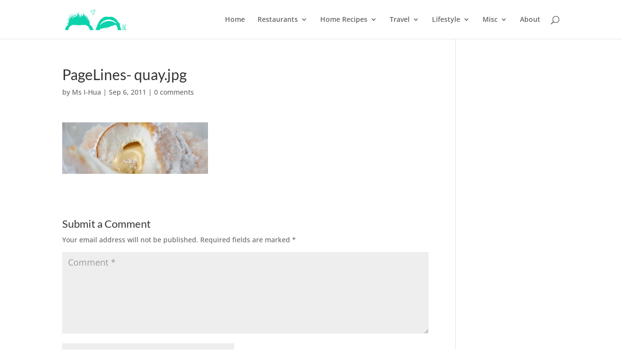

--- FILE ---
content_type: text/html; charset=UTF-8
request_url: https://msihua.com/pagelines-quay-jpg/
body_size: 20799
content:
<!DOCTYPE html>
<html lang="en-US">
<head>
	<meta charset="UTF-8" />
<meta http-equiv="X-UA-Compatible" content="IE=edge">
	<link rel="pingback" href="https://msihua.com/xmlrpc.php" />

	<script type="70fdd0139b2bc2042a7f4253-text/javascript">
		document.documentElement.className = 'js';
	</script>

	<title>PageLines- quay.jpg | Ms I-Hua &amp; The Boy</title>
<link rel="preconnect" href="https://fonts.gstatic.com" crossorigin /><style id="et-builder-googlefonts-cached-inline">/* Original: https://fonts.googleapis.com/css?family=Lato:100,100italic,300,300italic,regular,italic,700,700italic,900,900italic|Open+Sans:300,regular,500,600,700,800,300italic,italic,500italic,600italic,700italic,800italic&#038;subset=latin,latin-ext,cyrillic,cyrillic-ext,greek,greek-ext,hebrew,vietnamese&#038;display=swap *//* User Agent: Mozilla/5.0 (Unknown; Linux x86_64) AppleWebKit/538.1 (KHTML, like Gecko) Safari/538.1 Daum/4.1 */@font-face {font-family: 'Lato';font-style: italic;font-weight: 100;font-display: swap;src: url(https://fonts.gstatic.com/s/lato/v25/S6u-w4BMUTPHjxsIPx-mPCc.ttf) format('truetype');}@font-face {font-family: 'Lato';font-style: italic;font-weight: 300;font-display: swap;src: url(https://fonts.gstatic.com/s/lato/v25/S6u_w4BMUTPHjxsI9w2_FQfo.ttf) format('truetype');}@font-face {font-family: 'Lato';font-style: italic;font-weight: 400;font-display: swap;src: url(https://fonts.gstatic.com/s/lato/v25/S6u8w4BMUTPHjxsAUi-v.ttf) format('truetype');}@font-face {font-family: 'Lato';font-style: italic;font-weight: 700;font-display: swap;src: url(https://fonts.gstatic.com/s/lato/v25/S6u_w4BMUTPHjxsI5wq_FQfo.ttf) format('truetype');}@font-face {font-family: 'Lato';font-style: italic;font-weight: 900;font-display: swap;src: url(https://fonts.gstatic.com/s/lato/v25/S6u_w4BMUTPHjxsI3wi_FQfo.ttf) format('truetype');}@font-face {font-family: 'Lato';font-style: normal;font-weight: 100;font-display: swap;src: url(https://fonts.gstatic.com/s/lato/v25/S6u8w4BMUTPHh30AUi-v.ttf) format('truetype');}@font-face {font-family: 'Lato';font-style: normal;font-weight: 300;font-display: swap;src: url(https://fonts.gstatic.com/s/lato/v25/S6u9w4BMUTPHh7USSwaPHA.ttf) format('truetype');}@font-face {font-family: 'Lato';font-style: normal;font-weight: 400;font-display: swap;src: url(https://fonts.gstatic.com/s/lato/v25/S6uyw4BMUTPHjxAwWw.ttf) format('truetype');}@font-face {font-family: 'Lato';font-style: normal;font-weight: 700;font-display: swap;src: url(https://fonts.gstatic.com/s/lato/v25/S6u9w4BMUTPHh6UVSwaPHA.ttf) format('truetype');}@font-face {font-family: 'Lato';font-style: normal;font-weight: 900;font-display: swap;src: url(https://fonts.gstatic.com/s/lato/v25/S6u9w4BMUTPHh50XSwaPHA.ttf) format('truetype');}@font-face {font-family: 'Open Sans';font-style: italic;font-weight: 300;font-stretch: normal;font-display: swap;src: url(https://fonts.gstatic.com/s/opensans/v44/memQYaGs126MiZpBA-UFUIcVXSCEkx2cmqvXlWq8tWZ0Pw86hd0Rk5hkWV4exQ.ttf) format('truetype');}@font-face {font-family: 'Open Sans';font-style: italic;font-weight: 400;font-stretch: normal;font-display: swap;src: url(https://fonts.gstatic.com/s/opensans/v44/memQYaGs126MiZpBA-UFUIcVXSCEkx2cmqvXlWq8tWZ0Pw86hd0Rk8ZkWV4exQ.ttf) format('truetype');}@font-face {font-family: 'Open Sans';font-style: italic;font-weight: 500;font-stretch: normal;font-display: swap;src: url(https://fonts.gstatic.com/s/opensans/v44/memQYaGs126MiZpBA-UFUIcVXSCEkx2cmqvXlWq8tWZ0Pw86hd0Rk_RkWV4exQ.ttf) format('truetype');}@font-face {font-family: 'Open Sans';font-style: italic;font-weight: 600;font-stretch: normal;font-display: swap;src: url(https://fonts.gstatic.com/s/opensans/v44/memQYaGs126MiZpBA-UFUIcVXSCEkx2cmqvXlWq8tWZ0Pw86hd0RkxhjWV4exQ.ttf) format('truetype');}@font-face {font-family: 'Open Sans';font-style: italic;font-weight: 700;font-stretch: normal;font-display: swap;src: url(https://fonts.gstatic.com/s/opensans/v44/memQYaGs126MiZpBA-UFUIcVXSCEkx2cmqvXlWq8tWZ0Pw86hd0RkyFjWV4exQ.ttf) format('truetype');}@font-face {font-family: 'Open Sans';font-style: italic;font-weight: 800;font-stretch: normal;font-display: swap;src: url(https://fonts.gstatic.com/s/opensans/v44/memQYaGs126MiZpBA-UFUIcVXSCEkx2cmqvXlWq8tWZ0Pw86hd0Rk0ZjWV4exQ.ttf) format('truetype');}@font-face {font-family: 'Open Sans';font-style: normal;font-weight: 300;font-stretch: normal;font-display: swap;src: url(https://fonts.gstatic.com/s/opensans/v44/memSYaGs126MiZpBA-UvWbX2vVnXBbObj2OVZyOOSr4dVJWUgsiH0B4uaVc.ttf) format('truetype');}@font-face {font-family: 'Open Sans';font-style: normal;font-weight: 400;font-stretch: normal;font-display: swap;src: url(https://fonts.gstatic.com/s/opensans/v44/memSYaGs126MiZpBA-UvWbX2vVnXBbObj2OVZyOOSr4dVJWUgsjZ0B4uaVc.ttf) format('truetype');}@font-face {font-family: 'Open Sans';font-style: normal;font-weight: 500;font-stretch: normal;font-display: swap;src: url(https://fonts.gstatic.com/s/opensans/v44/memSYaGs126MiZpBA-UvWbX2vVnXBbObj2OVZyOOSr4dVJWUgsjr0B4uaVc.ttf) format('truetype');}@font-face {font-family: 'Open Sans';font-style: normal;font-weight: 600;font-stretch: normal;font-display: swap;src: url(https://fonts.gstatic.com/s/opensans/v44/memSYaGs126MiZpBA-UvWbX2vVnXBbObj2OVZyOOSr4dVJWUgsgH1x4uaVc.ttf) format('truetype');}@font-face {font-family: 'Open Sans';font-style: normal;font-weight: 700;font-stretch: normal;font-display: swap;src: url(https://fonts.gstatic.com/s/opensans/v44/memSYaGs126MiZpBA-UvWbX2vVnXBbObj2OVZyOOSr4dVJWUgsg-1x4uaVc.ttf) format('truetype');}@font-face {font-family: 'Open Sans';font-style: normal;font-weight: 800;font-stretch: normal;font-display: swap;src: url(https://fonts.gstatic.com/s/opensans/v44/memSYaGs126MiZpBA-UvWbX2vVnXBbObj2OVZyOOSr4dVJWUgshZ1x4uaVc.ttf) format('truetype');}/* User Agent: Mozilla/5.0 (Windows NT 6.1; WOW64; rv:27.0) Gecko/20100101 Firefox/27.0 */@font-face {font-family: 'Lato';font-style: italic;font-weight: 100;font-display: swap;src: url(https://fonts.gstatic.com/l/font?kit=S6u-w4BMUTPHjxsIPx-mPCQ&skey=3404b88e33a27f67&v=v25) format('woff');}@font-face {font-family: 'Lato';font-style: italic;font-weight: 300;font-display: swap;src: url(https://fonts.gstatic.com/l/font?kit=S6u_w4BMUTPHjxsI9w2_FQfr&skey=8107d606b7e3d38e&v=v25) format('woff');}@font-face {font-family: 'Lato';font-style: italic;font-weight: 400;font-display: swap;src: url(https://fonts.gstatic.com/l/font?kit=S6u8w4BMUTPHjxsAUi-s&skey=51512958f8cff7a8&v=v25) format('woff');}@font-face {font-family: 'Lato';font-style: italic;font-weight: 700;font-display: swap;src: url(https://fonts.gstatic.com/l/font?kit=S6u_w4BMUTPHjxsI5wq_FQfr&skey=5334e9c0b67702e2&v=v25) format('woff');}@font-face {font-family: 'Lato';font-style: italic;font-weight: 900;font-display: swap;src: url(https://fonts.gstatic.com/l/font?kit=S6u_w4BMUTPHjxsI3wi_FQfr&skey=4066143815f8bfc2&v=v25) format('woff');}@font-face {font-family: 'Lato';font-style: normal;font-weight: 100;font-display: swap;src: url(https://fonts.gstatic.com/l/font?kit=S6u8w4BMUTPHh30AUi-s&skey=cfa1ba7b04a1ba34&v=v25) format('woff');}@font-face {font-family: 'Lato';font-style: normal;font-weight: 300;font-display: swap;src: url(https://fonts.gstatic.com/l/font?kit=S6u9w4BMUTPHh7USSwaPHw&skey=91f32e07d083dd3a&v=v25) format('woff');}@font-face {font-family: 'Lato';font-style: normal;font-weight: 400;font-display: swap;src: url(https://fonts.gstatic.com/l/font?kit=S6uyw4BMUTPHjxAwWA&skey=2d58b92a99e1c086&v=v25) format('woff');}@font-face {font-family: 'Lato';font-style: normal;font-weight: 700;font-display: swap;src: url(https://fonts.gstatic.com/l/font?kit=S6u9w4BMUTPHh6UVSwaPHw&skey=3480a19627739c0d&v=v25) format('woff');}@font-face {font-family: 'Lato';font-style: normal;font-weight: 900;font-display: swap;src: url(https://fonts.gstatic.com/l/font?kit=S6u9w4BMUTPHh50XSwaPHw&skey=d01acf708cb3b73b&v=v25) format('woff');}@font-face {font-family: 'Open Sans';font-style: italic;font-weight: 300;font-stretch: normal;font-display: swap;src: url(https://fonts.gstatic.com/l/font?kit=memQYaGs126MiZpBA-UFUIcVXSCEkx2cmqvXlWq8tWZ0Pw86hd0Rk5hkWV4exg&skey=743457fe2cc29280&v=v44) format('woff');}@font-face {font-family: 'Open Sans';font-style: italic;font-weight: 400;font-stretch: normal;font-display: swap;src: url(https://fonts.gstatic.com/l/font?kit=memQYaGs126MiZpBA-UFUIcVXSCEkx2cmqvXlWq8tWZ0Pw86hd0Rk8ZkWV4exg&skey=743457fe2cc29280&v=v44) format('woff');}@font-face {font-family: 'Open Sans';font-style: italic;font-weight: 500;font-stretch: normal;font-display: swap;src: url(https://fonts.gstatic.com/l/font?kit=memQYaGs126MiZpBA-UFUIcVXSCEkx2cmqvXlWq8tWZ0Pw86hd0Rk_RkWV4exg&skey=743457fe2cc29280&v=v44) format('woff');}@font-face {font-family: 'Open Sans';font-style: italic;font-weight: 600;font-stretch: normal;font-display: swap;src: url(https://fonts.gstatic.com/l/font?kit=memQYaGs126MiZpBA-UFUIcVXSCEkx2cmqvXlWq8tWZ0Pw86hd0RkxhjWV4exg&skey=743457fe2cc29280&v=v44) format('woff');}@font-face {font-family: 'Open Sans';font-style: italic;font-weight: 700;font-stretch: normal;font-display: swap;src: url(https://fonts.gstatic.com/l/font?kit=memQYaGs126MiZpBA-UFUIcVXSCEkx2cmqvXlWq8tWZ0Pw86hd0RkyFjWV4exg&skey=743457fe2cc29280&v=v44) format('woff');}@font-face {font-family: 'Open Sans';font-style: italic;font-weight: 800;font-stretch: normal;font-display: swap;src: url(https://fonts.gstatic.com/l/font?kit=memQYaGs126MiZpBA-UFUIcVXSCEkx2cmqvXlWq8tWZ0Pw86hd0Rk0ZjWV4exg&skey=743457fe2cc29280&v=v44) format('woff');}@font-face {font-family: 'Open Sans';font-style: normal;font-weight: 300;font-stretch: normal;font-display: swap;src: url(https://fonts.gstatic.com/l/font?kit=memSYaGs126MiZpBA-UvWbX2vVnXBbObj2OVZyOOSr4dVJWUgsiH0B4uaVQ&skey=62c1cbfccc78b4b2&v=v44) format('woff');}@font-face {font-family: 'Open Sans';font-style: normal;font-weight: 400;font-stretch: normal;font-display: swap;src: url(https://fonts.gstatic.com/l/font?kit=memSYaGs126MiZpBA-UvWbX2vVnXBbObj2OVZyOOSr4dVJWUgsjZ0B4uaVQ&skey=62c1cbfccc78b4b2&v=v44) format('woff');}@font-face {font-family: 'Open Sans';font-style: normal;font-weight: 500;font-stretch: normal;font-display: swap;src: url(https://fonts.gstatic.com/l/font?kit=memSYaGs126MiZpBA-UvWbX2vVnXBbObj2OVZyOOSr4dVJWUgsjr0B4uaVQ&skey=62c1cbfccc78b4b2&v=v44) format('woff');}@font-face {font-family: 'Open Sans';font-style: normal;font-weight: 600;font-stretch: normal;font-display: swap;src: url(https://fonts.gstatic.com/l/font?kit=memSYaGs126MiZpBA-UvWbX2vVnXBbObj2OVZyOOSr4dVJWUgsgH1x4uaVQ&skey=62c1cbfccc78b4b2&v=v44) format('woff');}@font-face {font-family: 'Open Sans';font-style: normal;font-weight: 700;font-stretch: normal;font-display: swap;src: url(https://fonts.gstatic.com/l/font?kit=memSYaGs126MiZpBA-UvWbX2vVnXBbObj2OVZyOOSr4dVJWUgsg-1x4uaVQ&skey=62c1cbfccc78b4b2&v=v44) format('woff');}@font-face {font-family: 'Open Sans';font-style: normal;font-weight: 800;font-stretch: normal;font-display: swap;src: url(https://fonts.gstatic.com/l/font?kit=memSYaGs126MiZpBA-UvWbX2vVnXBbObj2OVZyOOSr4dVJWUgshZ1x4uaVQ&skey=62c1cbfccc78b4b2&v=v44) format('woff');}/* User Agent: Mozilla/5.0 (Windows NT 6.3; rv:39.0) Gecko/20100101 Firefox/39.0 */@font-face {font-family: 'Lato';font-style: italic;font-weight: 100;font-display: swap;src: url(https://fonts.gstatic.com/s/lato/v25/S6u-w4BMUTPHjxsIPx-mPCI.woff2) format('woff2');}@font-face {font-family: 'Lato';font-style: italic;font-weight: 300;font-display: swap;src: url(https://fonts.gstatic.com/s/lato/v25/S6u_w4BMUTPHjxsI9w2_FQft.woff2) format('woff2');}@font-face {font-family: 'Lato';font-style: italic;font-weight: 400;font-display: swap;src: url(https://fonts.gstatic.com/s/lato/v25/S6u8w4BMUTPHjxsAUi-q.woff2) format('woff2');}@font-face {font-family: 'Lato';font-style: italic;font-weight: 700;font-display: swap;src: url(https://fonts.gstatic.com/s/lato/v25/S6u_w4BMUTPHjxsI5wq_FQft.woff2) format('woff2');}@font-face {font-family: 'Lato';font-style: italic;font-weight: 900;font-display: swap;src: url(https://fonts.gstatic.com/s/lato/v25/S6u_w4BMUTPHjxsI3wi_FQft.woff2) format('woff2');}@font-face {font-family: 'Lato';font-style: normal;font-weight: 100;font-display: swap;src: url(https://fonts.gstatic.com/s/lato/v25/S6u8w4BMUTPHh30AUi-q.woff2) format('woff2');}@font-face {font-family: 'Lato';font-style: normal;font-weight: 300;font-display: swap;src: url(https://fonts.gstatic.com/s/lato/v25/S6u9w4BMUTPHh7USSwaPGQ.woff2) format('woff2');}@font-face {font-family: 'Lato';font-style: normal;font-weight: 400;font-display: swap;src: url(https://fonts.gstatic.com/s/lato/v25/S6uyw4BMUTPHjxAwXg.woff2) format('woff2');}@font-face {font-family: 'Lato';font-style: normal;font-weight: 700;font-display: swap;src: url(https://fonts.gstatic.com/s/lato/v25/S6u9w4BMUTPHh6UVSwaPGQ.woff2) format('woff2');}@font-face {font-family: 'Lato';font-style: normal;font-weight: 900;font-display: swap;src: url(https://fonts.gstatic.com/s/lato/v25/S6u9w4BMUTPHh50XSwaPGQ.woff2) format('woff2');}@font-face {font-family: 'Open Sans';font-style: italic;font-weight: 300;font-stretch: normal;font-display: swap;src: url(https://fonts.gstatic.com/s/opensans/v44/memQYaGs126MiZpBA-UFUIcVXSCEkx2cmqvXlWq8tWZ0Pw86hd0Rk5hkWV4ewA.woff2) format('woff2');}@font-face {font-family: 'Open Sans';font-style: italic;font-weight: 400;font-stretch: normal;font-display: swap;src: url(https://fonts.gstatic.com/s/opensans/v44/memQYaGs126MiZpBA-UFUIcVXSCEkx2cmqvXlWq8tWZ0Pw86hd0Rk8ZkWV4ewA.woff2) format('woff2');}@font-face {font-family: 'Open Sans';font-style: italic;font-weight: 500;font-stretch: normal;font-display: swap;src: url(https://fonts.gstatic.com/s/opensans/v44/memQYaGs126MiZpBA-UFUIcVXSCEkx2cmqvXlWq8tWZ0Pw86hd0Rk_RkWV4ewA.woff2) format('woff2');}@font-face {font-family: 'Open Sans';font-style: italic;font-weight: 600;font-stretch: normal;font-display: swap;src: url(https://fonts.gstatic.com/s/opensans/v44/memQYaGs126MiZpBA-UFUIcVXSCEkx2cmqvXlWq8tWZ0Pw86hd0RkxhjWV4ewA.woff2) format('woff2');}@font-face {font-family: 'Open Sans';font-style: italic;font-weight: 700;font-stretch: normal;font-display: swap;src: url(https://fonts.gstatic.com/s/opensans/v44/memQYaGs126MiZpBA-UFUIcVXSCEkx2cmqvXlWq8tWZ0Pw86hd0RkyFjWV4ewA.woff2) format('woff2');}@font-face {font-family: 'Open Sans';font-style: italic;font-weight: 800;font-stretch: normal;font-display: swap;src: url(https://fonts.gstatic.com/s/opensans/v44/memQYaGs126MiZpBA-UFUIcVXSCEkx2cmqvXlWq8tWZ0Pw86hd0Rk0ZjWV4ewA.woff2) format('woff2');}@font-face {font-family: 'Open Sans';font-style: normal;font-weight: 300;font-stretch: normal;font-display: swap;src: url(https://fonts.gstatic.com/s/opensans/v44/memSYaGs126MiZpBA-UvWbX2vVnXBbObj2OVZyOOSr4dVJWUgsiH0B4uaVI.woff2) format('woff2');}@font-face {font-family: 'Open Sans';font-style: normal;font-weight: 400;font-stretch: normal;font-display: swap;src: url(https://fonts.gstatic.com/s/opensans/v44/memSYaGs126MiZpBA-UvWbX2vVnXBbObj2OVZyOOSr4dVJWUgsjZ0B4uaVI.woff2) format('woff2');}@font-face {font-family: 'Open Sans';font-style: normal;font-weight: 500;font-stretch: normal;font-display: swap;src: url(https://fonts.gstatic.com/s/opensans/v44/memSYaGs126MiZpBA-UvWbX2vVnXBbObj2OVZyOOSr4dVJWUgsjr0B4uaVI.woff2) format('woff2');}@font-face {font-family: 'Open Sans';font-style: normal;font-weight: 600;font-stretch: normal;font-display: swap;src: url(https://fonts.gstatic.com/s/opensans/v44/memSYaGs126MiZpBA-UvWbX2vVnXBbObj2OVZyOOSr4dVJWUgsgH1x4uaVI.woff2) format('woff2');}@font-face {font-family: 'Open Sans';font-style: normal;font-weight: 700;font-stretch: normal;font-display: swap;src: url(https://fonts.gstatic.com/s/opensans/v44/memSYaGs126MiZpBA-UvWbX2vVnXBbObj2OVZyOOSr4dVJWUgsg-1x4uaVI.woff2) format('woff2');}@font-face {font-family: 'Open Sans';font-style: normal;font-weight: 800;font-stretch: normal;font-display: swap;src: url(https://fonts.gstatic.com/s/opensans/v44/memSYaGs126MiZpBA-UvWbX2vVnXBbObj2OVZyOOSr4dVJWUgshZ1x4uaVI.woff2) format('woff2');}</style><meta name='robots' content='max-image-preview:large' />
<script type="70fdd0139b2bc2042a7f4253-text/javascript">
			let jqueryParams=[],jQuery=function(r){return jqueryParams=[...jqueryParams,r],jQuery},$=function(r){return jqueryParams=[...jqueryParams,r],$};window.jQuery=jQuery,window.$=jQuery;let customHeadScripts=!1;jQuery.fn=jQuery.prototype={},$.fn=jQuery.prototype={},jQuery.noConflict=function(r){if(window.jQuery)return jQuery=window.jQuery,$=window.jQuery,customHeadScripts=!0,jQuery.noConflict},jQuery.ready=function(r){jqueryParams=[...jqueryParams,r]},$.ready=function(r){jqueryParams=[...jqueryParams,r]},jQuery.load=function(r){jqueryParams=[...jqueryParams,r]},$.load=function(r){jqueryParams=[...jqueryParams,r]},jQuery.fn.ready=function(r){jqueryParams=[...jqueryParams,r]},$.fn.ready=function(r){jqueryParams=[...jqueryParams,r]};</script><link rel='dns-prefetch' href='//stats.wp.com' />
<link rel='dns-prefetch' href='//v0.wordpress.com' />
<link rel="alternate" type="application/rss+xml" title="Ms I-Hua &amp; The Boy &raquo; Feed" href="https://msihua.com/feed/" />
<link rel="alternate" type="application/rss+xml" title="Ms I-Hua &amp; The Boy &raquo; Comments Feed" href="https://msihua.com/comments/feed/" />
<link rel="alternate" type="application/rss+xml" title="Ms I-Hua &amp; The Boy &raquo; PageLines- quay.jpg Comments Feed" href="https://msihua.com/feed/?attachment_id=7253" />
<meta content="Divi v.4.24.2" name="generator"/><link rel='stylesheet' id='wp-block-library-css' href='https://msihua.com/wp-includes/css/dist/block-library/style.min.css?ver=6.4.7' type='text/css' media='all' />
<style id='wp-block-library-inline-css' type='text/css'>
.has-text-align-justify{text-align:justify;}
</style>
<style id='wp-block-library-theme-inline-css' type='text/css'>
.wp-block-audio figcaption{color:#555;font-size:13px;text-align:center}.is-dark-theme .wp-block-audio figcaption{color:hsla(0,0%,100%,.65)}.wp-block-audio{margin:0 0 1em}.wp-block-code{border:1px solid #ccc;border-radius:4px;font-family:Menlo,Consolas,monaco,monospace;padding:.8em 1em}.wp-block-embed figcaption{color:#555;font-size:13px;text-align:center}.is-dark-theme .wp-block-embed figcaption{color:hsla(0,0%,100%,.65)}.wp-block-embed{margin:0 0 1em}.blocks-gallery-caption{color:#555;font-size:13px;text-align:center}.is-dark-theme .blocks-gallery-caption{color:hsla(0,0%,100%,.65)}.wp-block-image figcaption{color:#555;font-size:13px;text-align:center}.is-dark-theme .wp-block-image figcaption{color:hsla(0,0%,100%,.65)}.wp-block-image{margin:0 0 1em}.wp-block-pullquote{border-bottom:4px solid;border-top:4px solid;color:currentColor;margin-bottom:1.75em}.wp-block-pullquote cite,.wp-block-pullquote footer,.wp-block-pullquote__citation{color:currentColor;font-size:.8125em;font-style:normal;text-transform:uppercase}.wp-block-quote{border-left:.25em solid;margin:0 0 1.75em;padding-left:1em}.wp-block-quote cite,.wp-block-quote footer{color:currentColor;font-size:.8125em;font-style:normal;position:relative}.wp-block-quote.has-text-align-right{border-left:none;border-right:.25em solid;padding-left:0;padding-right:1em}.wp-block-quote.has-text-align-center{border:none;padding-left:0}.wp-block-quote.is-large,.wp-block-quote.is-style-large,.wp-block-quote.is-style-plain{border:none}.wp-block-search .wp-block-search__label{font-weight:700}.wp-block-search__button{border:1px solid #ccc;padding:.375em .625em}:where(.wp-block-group.has-background){padding:1.25em 2.375em}.wp-block-separator.has-css-opacity{opacity:.4}.wp-block-separator{border:none;border-bottom:2px solid;margin-left:auto;margin-right:auto}.wp-block-separator.has-alpha-channel-opacity{opacity:1}.wp-block-separator:not(.is-style-wide):not(.is-style-dots){width:100px}.wp-block-separator.has-background:not(.is-style-dots){border-bottom:none;height:1px}.wp-block-separator.has-background:not(.is-style-wide):not(.is-style-dots){height:2px}.wp-block-table{margin:0 0 1em}.wp-block-table td,.wp-block-table th{word-break:normal}.wp-block-table figcaption{color:#555;font-size:13px;text-align:center}.is-dark-theme .wp-block-table figcaption{color:hsla(0,0%,100%,.65)}.wp-block-video figcaption{color:#555;font-size:13px;text-align:center}.is-dark-theme .wp-block-video figcaption{color:hsla(0,0%,100%,.65)}.wp-block-video{margin:0 0 1em}.wp-block-template-part.has-background{margin-bottom:0;margin-top:0;padding:1.25em 2.375em}
</style>
<link rel='stylesheet' id='mediaelement-css' href='https://msihua.com/wp-includes/js/mediaelement/mediaelementplayer-legacy.min.css?ver=4.2.17' type='text/css' media='all' />
<link rel='stylesheet' id='wp-mediaelement-css' href='https://msihua.com/wp-includes/js/mediaelement/wp-mediaelement.min.css?ver=6.4.7' type='text/css' media='all' />
<style id='jetpack-sharing-buttons-style-inline-css' type='text/css'>
.jetpack-sharing-buttons__services-list{display:flex;flex-direction:row;flex-wrap:wrap;gap:0;list-style-type:none;margin:5px;padding:0}.jetpack-sharing-buttons__services-list.has-small-icon-size{font-size:12px}.jetpack-sharing-buttons__services-list.has-normal-icon-size{font-size:16px}.jetpack-sharing-buttons__services-list.has-large-icon-size{font-size:24px}.jetpack-sharing-buttons__services-list.has-huge-icon-size{font-size:36px}@media print{.jetpack-sharing-buttons__services-list{display:none!important}}ul.jetpack-sharing-buttons__services-list.has-background{padding:1.25em 2.375em}
</style>
<style id='global-styles-inline-css' type='text/css'>
body{--wp--preset--color--black: #000000;--wp--preset--color--cyan-bluish-gray: #abb8c3;--wp--preset--color--white: #ffffff;--wp--preset--color--pale-pink: #f78da7;--wp--preset--color--vivid-red: #cf2e2e;--wp--preset--color--luminous-vivid-orange: #ff6900;--wp--preset--color--luminous-vivid-amber: #fcb900;--wp--preset--color--light-green-cyan: #7bdcb5;--wp--preset--color--vivid-green-cyan: #00d084;--wp--preset--color--pale-cyan-blue: #8ed1fc;--wp--preset--color--vivid-cyan-blue: #0693e3;--wp--preset--color--vivid-purple: #9b51e0;--wp--preset--gradient--vivid-cyan-blue-to-vivid-purple: linear-gradient(135deg,rgba(6,147,227,1) 0%,rgb(155,81,224) 100%);--wp--preset--gradient--light-green-cyan-to-vivid-green-cyan: linear-gradient(135deg,rgb(122,220,180) 0%,rgb(0,208,130) 100%);--wp--preset--gradient--luminous-vivid-amber-to-luminous-vivid-orange: linear-gradient(135deg,rgba(252,185,0,1) 0%,rgba(255,105,0,1) 100%);--wp--preset--gradient--luminous-vivid-orange-to-vivid-red: linear-gradient(135deg,rgba(255,105,0,1) 0%,rgb(207,46,46) 100%);--wp--preset--gradient--very-light-gray-to-cyan-bluish-gray: linear-gradient(135deg,rgb(238,238,238) 0%,rgb(169,184,195) 100%);--wp--preset--gradient--cool-to-warm-spectrum: linear-gradient(135deg,rgb(74,234,220) 0%,rgb(151,120,209) 20%,rgb(207,42,186) 40%,rgb(238,44,130) 60%,rgb(251,105,98) 80%,rgb(254,248,76) 100%);--wp--preset--gradient--blush-light-purple: linear-gradient(135deg,rgb(255,206,236) 0%,rgb(152,150,240) 100%);--wp--preset--gradient--blush-bordeaux: linear-gradient(135deg,rgb(254,205,165) 0%,rgb(254,45,45) 50%,rgb(107,0,62) 100%);--wp--preset--gradient--luminous-dusk: linear-gradient(135deg,rgb(255,203,112) 0%,rgb(199,81,192) 50%,rgb(65,88,208) 100%);--wp--preset--gradient--pale-ocean: linear-gradient(135deg,rgb(255,245,203) 0%,rgb(182,227,212) 50%,rgb(51,167,181) 100%);--wp--preset--gradient--electric-grass: linear-gradient(135deg,rgb(202,248,128) 0%,rgb(113,206,126) 100%);--wp--preset--gradient--midnight: linear-gradient(135deg,rgb(2,3,129) 0%,rgb(40,116,252) 100%);--wp--preset--font-size--small: 13px;--wp--preset--font-size--medium: 20px;--wp--preset--font-size--large: 36px;--wp--preset--font-size--x-large: 42px;--wp--preset--spacing--20: 0.44rem;--wp--preset--spacing--30: 0.67rem;--wp--preset--spacing--40: 1rem;--wp--preset--spacing--50: 1.5rem;--wp--preset--spacing--60: 2.25rem;--wp--preset--spacing--70: 3.38rem;--wp--preset--spacing--80: 5.06rem;--wp--preset--shadow--natural: 6px 6px 9px rgba(0, 0, 0, 0.2);--wp--preset--shadow--deep: 12px 12px 50px rgba(0, 0, 0, 0.4);--wp--preset--shadow--sharp: 6px 6px 0px rgba(0, 0, 0, 0.2);--wp--preset--shadow--outlined: 6px 6px 0px -3px rgba(255, 255, 255, 1), 6px 6px rgba(0, 0, 0, 1);--wp--preset--shadow--crisp: 6px 6px 0px rgba(0, 0, 0, 1);}body { margin: 0;--wp--style--global--content-size: 823px;--wp--style--global--wide-size: 1080px; }.wp-site-blocks > .alignleft { float: left; margin-right: 2em; }.wp-site-blocks > .alignright { float: right; margin-left: 2em; }.wp-site-blocks > .aligncenter { justify-content: center; margin-left: auto; margin-right: auto; }:where(.is-layout-flex){gap: 0.5em;}:where(.is-layout-grid){gap: 0.5em;}body .is-layout-flow > .alignleft{float: left;margin-inline-start: 0;margin-inline-end: 2em;}body .is-layout-flow > .alignright{float: right;margin-inline-start: 2em;margin-inline-end: 0;}body .is-layout-flow > .aligncenter{margin-left: auto !important;margin-right: auto !important;}body .is-layout-constrained > .alignleft{float: left;margin-inline-start: 0;margin-inline-end: 2em;}body .is-layout-constrained > .alignright{float: right;margin-inline-start: 2em;margin-inline-end: 0;}body .is-layout-constrained > .aligncenter{margin-left: auto !important;margin-right: auto !important;}body .is-layout-constrained > :where(:not(.alignleft):not(.alignright):not(.alignfull)){max-width: var(--wp--style--global--content-size);margin-left: auto !important;margin-right: auto !important;}body .is-layout-constrained > .alignwide{max-width: var(--wp--style--global--wide-size);}body .is-layout-flex{display: flex;}body .is-layout-flex{flex-wrap: wrap;align-items: center;}body .is-layout-flex > *{margin: 0;}body .is-layout-grid{display: grid;}body .is-layout-grid > *{margin: 0;}body{padding-top: 0px;padding-right: 0px;padding-bottom: 0px;padding-left: 0px;}a:where(:not(.wp-element-button)){text-decoration: underline;}.wp-element-button, .wp-block-button__link{background-color: #32373c;border-width: 0;color: #fff;font-family: inherit;font-size: inherit;line-height: inherit;padding: calc(0.667em + 2px) calc(1.333em + 2px);text-decoration: none;}.has-black-color{color: var(--wp--preset--color--black) !important;}.has-cyan-bluish-gray-color{color: var(--wp--preset--color--cyan-bluish-gray) !important;}.has-white-color{color: var(--wp--preset--color--white) !important;}.has-pale-pink-color{color: var(--wp--preset--color--pale-pink) !important;}.has-vivid-red-color{color: var(--wp--preset--color--vivid-red) !important;}.has-luminous-vivid-orange-color{color: var(--wp--preset--color--luminous-vivid-orange) !important;}.has-luminous-vivid-amber-color{color: var(--wp--preset--color--luminous-vivid-amber) !important;}.has-light-green-cyan-color{color: var(--wp--preset--color--light-green-cyan) !important;}.has-vivid-green-cyan-color{color: var(--wp--preset--color--vivid-green-cyan) !important;}.has-pale-cyan-blue-color{color: var(--wp--preset--color--pale-cyan-blue) !important;}.has-vivid-cyan-blue-color{color: var(--wp--preset--color--vivid-cyan-blue) !important;}.has-vivid-purple-color{color: var(--wp--preset--color--vivid-purple) !important;}.has-black-background-color{background-color: var(--wp--preset--color--black) !important;}.has-cyan-bluish-gray-background-color{background-color: var(--wp--preset--color--cyan-bluish-gray) !important;}.has-white-background-color{background-color: var(--wp--preset--color--white) !important;}.has-pale-pink-background-color{background-color: var(--wp--preset--color--pale-pink) !important;}.has-vivid-red-background-color{background-color: var(--wp--preset--color--vivid-red) !important;}.has-luminous-vivid-orange-background-color{background-color: var(--wp--preset--color--luminous-vivid-orange) !important;}.has-luminous-vivid-amber-background-color{background-color: var(--wp--preset--color--luminous-vivid-amber) !important;}.has-light-green-cyan-background-color{background-color: var(--wp--preset--color--light-green-cyan) !important;}.has-vivid-green-cyan-background-color{background-color: var(--wp--preset--color--vivid-green-cyan) !important;}.has-pale-cyan-blue-background-color{background-color: var(--wp--preset--color--pale-cyan-blue) !important;}.has-vivid-cyan-blue-background-color{background-color: var(--wp--preset--color--vivid-cyan-blue) !important;}.has-vivid-purple-background-color{background-color: var(--wp--preset--color--vivid-purple) !important;}.has-black-border-color{border-color: var(--wp--preset--color--black) !important;}.has-cyan-bluish-gray-border-color{border-color: var(--wp--preset--color--cyan-bluish-gray) !important;}.has-white-border-color{border-color: var(--wp--preset--color--white) !important;}.has-pale-pink-border-color{border-color: var(--wp--preset--color--pale-pink) !important;}.has-vivid-red-border-color{border-color: var(--wp--preset--color--vivid-red) !important;}.has-luminous-vivid-orange-border-color{border-color: var(--wp--preset--color--luminous-vivid-orange) !important;}.has-luminous-vivid-amber-border-color{border-color: var(--wp--preset--color--luminous-vivid-amber) !important;}.has-light-green-cyan-border-color{border-color: var(--wp--preset--color--light-green-cyan) !important;}.has-vivid-green-cyan-border-color{border-color: var(--wp--preset--color--vivid-green-cyan) !important;}.has-pale-cyan-blue-border-color{border-color: var(--wp--preset--color--pale-cyan-blue) !important;}.has-vivid-cyan-blue-border-color{border-color: var(--wp--preset--color--vivid-cyan-blue) !important;}.has-vivid-purple-border-color{border-color: var(--wp--preset--color--vivid-purple) !important;}.has-vivid-cyan-blue-to-vivid-purple-gradient-background{background: var(--wp--preset--gradient--vivid-cyan-blue-to-vivid-purple) !important;}.has-light-green-cyan-to-vivid-green-cyan-gradient-background{background: var(--wp--preset--gradient--light-green-cyan-to-vivid-green-cyan) !important;}.has-luminous-vivid-amber-to-luminous-vivid-orange-gradient-background{background: var(--wp--preset--gradient--luminous-vivid-amber-to-luminous-vivid-orange) !important;}.has-luminous-vivid-orange-to-vivid-red-gradient-background{background: var(--wp--preset--gradient--luminous-vivid-orange-to-vivid-red) !important;}.has-very-light-gray-to-cyan-bluish-gray-gradient-background{background: var(--wp--preset--gradient--very-light-gray-to-cyan-bluish-gray) !important;}.has-cool-to-warm-spectrum-gradient-background{background: var(--wp--preset--gradient--cool-to-warm-spectrum) !important;}.has-blush-light-purple-gradient-background{background: var(--wp--preset--gradient--blush-light-purple) !important;}.has-blush-bordeaux-gradient-background{background: var(--wp--preset--gradient--blush-bordeaux) !important;}.has-luminous-dusk-gradient-background{background: var(--wp--preset--gradient--luminous-dusk) !important;}.has-pale-ocean-gradient-background{background: var(--wp--preset--gradient--pale-ocean) !important;}.has-electric-grass-gradient-background{background: var(--wp--preset--gradient--electric-grass) !important;}.has-midnight-gradient-background{background: var(--wp--preset--gradient--midnight) !important;}.has-small-font-size{font-size: var(--wp--preset--font-size--small) !important;}.has-medium-font-size{font-size: var(--wp--preset--font-size--medium) !important;}.has-large-font-size{font-size: var(--wp--preset--font-size--large) !important;}.has-x-large-font-size{font-size: var(--wp--preset--font-size--x-large) !important;}
.wp-block-navigation a:where(:not(.wp-element-button)){color: inherit;}
:where(.wp-block-post-template.is-layout-flex){gap: 1.25em;}:where(.wp-block-post-template.is-layout-grid){gap: 1.25em;}
:where(.wp-block-columns.is-layout-flex){gap: 2em;}:where(.wp-block-columns.is-layout-grid){gap: 2em;}
.wp-block-pullquote{font-size: 1.5em;line-height: 1.6;}
</style>
<link rel='stylesheet' id='wp-pagenavi-css' href='https://msihua.com/wp-content/plugins/wp-pagenavi/pagenavi-css.css?ver=2.70' type='text/css' media='all' />
<style id='divi-style-inline-inline-css' type='text/css'>
/*!
Theme Name: Divi
Theme URI: http://www.elegantthemes.com/gallery/divi/
Version: 4.24.2
Description: Smart. Flexible. Beautiful. Divi is the most powerful theme in our collection.
Author: Elegant Themes
Author URI: http://www.elegantthemes.com
License: GNU General Public License v2
License URI: http://www.gnu.org/licenses/gpl-2.0.html
*/

a,abbr,acronym,address,applet,b,big,blockquote,body,center,cite,code,dd,del,dfn,div,dl,dt,em,fieldset,font,form,h1,h2,h3,h4,h5,h6,html,i,iframe,img,ins,kbd,label,legend,li,object,ol,p,pre,q,s,samp,small,span,strike,strong,sub,sup,tt,u,ul,var{margin:0;padding:0;border:0;outline:0;font-size:100%;-ms-text-size-adjust:100%;-webkit-text-size-adjust:100%;vertical-align:baseline;background:transparent}body{line-height:1}ol,ul{list-style:none}blockquote,q{quotes:none}blockquote:after,blockquote:before,q:after,q:before{content:"";content:none}blockquote{margin:20px 0 30px;border-left:5px solid;padding-left:20px}:focus{outline:0}del{text-decoration:line-through}pre{overflow:auto;padding:10px}figure{margin:0}table{border-collapse:collapse;border-spacing:0}article,aside,footer,header,hgroup,nav,section{display:block}body{font-family:Open Sans,Arial,sans-serif;font-size:14px;color:#666;background-color:#fff;line-height:1.7em;font-weight:500;-webkit-font-smoothing:antialiased;-moz-osx-font-smoothing:grayscale}body.page-template-page-template-blank-php #page-container{padding-top:0!important}body.et_cover_background{background-size:cover!important;background-position:top!important;background-repeat:no-repeat!important;background-attachment:fixed}a{color:#2ea3f2}a,a:hover{text-decoration:none}p{padding-bottom:1em}p:not(.has-background):last-of-type{padding-bottom:0}p.et_normal_padding{padding-bottom:1em}strong{font-weight:700}cite,em,i{font-style:italic}code,pre{font-family:Courier New,monospace;margin-bottom:10px}ins{text-decoration:none}sub,sup{height:0;line-height:1;position:relative;vertical-align:baseline}sup{bottom:.8em}sub{top:.3em}dl{margin:0 0 1.5em}dl dt{font-weight:700}dd{margin-left:1.5em}blockquote p{padding-bottom:0}embed,iframe,object,video{max-width:100%}h1,h2,h3,h4,h5,h6{color:#333;padding-bottom:10px;line-height:1em;font-weight:500}h1 a,h2 a,h3 a,h4 a,h5 a,h6 a{color:inherit}h1{font-size:30px}h2{font-size:26px}h3{font-size:22px}h4{font-size:18px}h5{font-size:16px}h6{font-size:14px}input{-webkit-appearance:none}input[type=checkbox]{-webkit-appearance:checkbox}input[type=radio]{-webkit-appearance:radio}input.text,input.title,input[type=email],input[type=password],input[type=tel],input[type=text],select,textarea{background-color:#fff;border:1px solid #bbb;padding:2px;color:#4e4e4e}input.text:focus,input.title:focus,input[type=text]:focus,select:focus,textarea:focus{border-color:#2d3940;color:#3e3e3e}input.text,input.title,input[type=text],select,textarea{margin:0}textarea{padding:4px}button,input,select,textarea{font-family:inherit}img{max-width:100%;height:auto}.clear{clear:both}br.clear{margin:0;padding:0}.pagination{clear:both}#et_search_icon:hover,.et-social-icon a:hover,.et_password_protected_form .et_submit_button,.form-submit .et_pb_buttontton.alt.disabled,.nav-single a,.posted_in a{color:#2ea3f2}.et-search-form,blockquote{border-color:#2ea3f2}#main-content{background-color:#fff}.container{width:80%;max-width:1080px;margin:auto;position:relative}body:not(.et-tb) #main-content .container,body:not(.et-tb-has-header) #main-content .container{padding-top:58px}.et_full_width_page #main-content .container:before{display:none}.main_title{margin-bottom:20px}.et_password_protected_form .et_submit_button:hover,.form-submit .et_pb_button:hover{background:rgba(0,0,0,.05)}.et_button_icon_visible .et_pb_button{padding-right:2em;padding-left:.7em}.et_button_icon_visible .et_pb_button:after{opacity:1;margin-left:0}.et_button_left .et_pb_button:hover:after{left:.15em}.et_button_left .et_pb_button:after{margin-left:0;left:1em}.et_button_icon_visible.et_button_left .et_pb_button,.et_button_left .et_pb_button:hover,.et_button_left .et_pb_module .et_pb_button:hover{padding-left:2em;padding-right:.7em}.et_button_icon_visible.et_button_left .et_pb_button:after,.et_button_left .et_pb_button:hover:after{left:.15em}.et_password_protected_form .et_submit_button:hover,.form-submit .et_pb_button:hover{padding:.3em 1em}.et_button_no_icon .et_pb_button:after{display:none}.et_button_no_icon.et_button_icon_visible.et_button_left .et_pb_button,.et_button_no_icon.et_button_left .et_pb_button:hover,.et_button_no_icon .et_pb_button,.et_button_no_icon .et_pb_button:hover{padding:.3em 1em!important}.et_button_custom_icon .et_pb_button:after{line-height:1.7em}.et_button_custom_icon.et_button_icon_visible .et_pb_button:after,.et_button_custom_icon .et_pb_button:hover:after{margin-left:.3em}#left-area .post_format-post-format-gallery .wp-block-gallery:first-of-type{padding:0;margin-bottom:-16px}.entry-content table:not(.variations){border:1px solid #eee;margin:0 0 15px;text-align:left;width:100%}.entry-content thead th,.entry-content tr th{color:#555;font-weight:700;padding:9px 24px}.entry-content tr td{border-top:1px solid #eee;padding:6px 24px}#left-area ul,.entry-content ul,.et-l--body ul,.et-l--footer ul,.et-l--header ul{list-style-type:disc;padding:0 0 23px 1em;line-height:26px}#left-area ol,.entry-content ol,.et-l--body ol,.et-l--footer ol,.et-l--header ol{list-style-type:decimal;list-style-position:inside;padding:0 0 23px;line-height:26px}#left-area ul li ul,.entry-content ul li ol{padding:2px 0 2px 20px}#left-area ol li ul,.entry-content ol li ol,.et-l--body ol li ol,.et-l--footer ol li ol,.et-l--header ol li ol{padding:2px 0 2px 35px}#left-area ul.wp-block-gallery{display:-webkit-box;display:-ms-flexbox;display:flex;-ms-flex-wrap:wrap;flex-wrap:wrap;list-style-type:none;padding:0}#left-area ul.products{padding:0!important;line-height:1.7!important;list-style:none!important}.gallery-item a{display:block}.gallery-caption,.gallery-item a{width:90%}#wpadminbar{z-index:100001}#left-area .post-meta{font-size:14px;padding-bottom:15px}#left-area .post-meta a{text-decoration:none;color:#666}#left-area .et_featured_image{padding-bottom:7px}.single .post{padding-bottom:25px}body.single .et_audio_content{margin-bottom:-6px}.nav-single a{text-decoration:none;color:#2ea3f2;font-size:14px;font-weight:400}.nav-previous{float:left}.nav-next{float:right}.et_password_protected_form p input{background-color:#eee;border:none!important;width:100%!important;border-radius:0!important;font-size:14px;color:#999!important;padding:16px!important;-webkit-box-sizing:border-box;box-sizing:border-box}.et_password_protected_form label{display:none}.et_password_protected_form .et_submit_button{font-family:inherit;display:block;float:right;margin:8px auto 0;cursor:pointer}.post-password-required p.nocomments.container{max-width:100%}.post-password-required p.nocomments.container:before{display:none}.aligncenter,div.post .new-post .aligncenter{display:block;margin-left:auto;margin-right:auto}.wp-caption{border:1px solid #ddd;text-align:center;background-color:#f3f3f3;margin-bottom:10px;max-width:96%;padding:8px}.wp-caption.alignleft{margin:0 30px 20px 0}.wp-caption.alignright{margin:0 0 20px 30px}.wp-caption img{margin:0;padding:0;border:0}.wp-caption p.wp-caption-text{font-size:12px;padding:0 4px 5px;margin:0}.alignright{float:right}.alignleft{float:left}img.alignleft{display:inline;float:left;margin-right:15px}img.alignright{display:inline;float:right;margin-left:15px}.page.et_pb_pagebuilder_layout #main-content{background-color:transparent}body #main-content .et_builder_inner_content>h1,body #main-content .et_builder_inner_content>h2,body #main-content .et_builder_inner_content>h3,body #main-content .et_builder_inner_content>h4,body #main-content .et_builder_inner_content>h5,body #main-content .et_builder_inner_content>h6{line-height:1.4em}body #main-content .et_builder_inner_content>p{line-height:1.7em}.wp-block-pullquote{margin:20px 0 30px}.wp-block-pullquote.has-background blockquote{border-left:none}.wp-block-group.has-background{padding:1.5em 1.5em .5em}@media (min-width:981px){#left-area{width:79.125%;padding-bottom:23px}#main-content .container:before{content:"";position:absolute;top:0;height:100%;width:1px;background-color:#e2e2e2}.et_full_width_page #left-area,.et_no_sidebar #left-area{float:none;width:100%!important}.et_full_width_page #left-area{padding-bottom:0}.et_no_sidebar #main-content .container:before{display:none}}@media (max-width:980px){#page-container{padding-top:80px}.et-tb #page-container,.et-tb-has-header #page-container{padding-top:0!important}#left-area,#sidebar{width:100%!important}#main-content .container:before{display:none!important}.et_full_width_page .et_gallery_item:nth-child(4n+1){clear:none}}@media print{#page-container{padding-top:0!important}}#wp-admin-bar-et-use-visual-builder a:before{font-family:ETmodules!important;content:"\e625";font-size:30px!important;width:28px;margin-top:-3px;color:#974df3!important}#wp-admin-bar-et-use-visual-builder:hover a:before{color:#fff!important}#wp-admin-bar-et-use-visual-builder:hover a,#wp-admin-bar-et-use-visual-builder a:hover{transition:background-color .5s ease;-webkit-transition:background-color .5s ease;-moz-transition:background-color .5s ease;background-color:#7e3bd0!important;color:#fff!important}* html .clearfix,:first-child+html .clearfix{zoom:1}.iphone .et_pb_section_video_bg video::-webkit-media-controls-start-playback-button{display:none!important;-webkit-appearance:none}.et_mobile_device .et_pb_section_parallax .et_pb_parallax_css{background-attachment:scroll}.et-social-facebook a.icon:before{content:"\e093"}.et-social-twitter a.icon:before{content:"\e094"}.et-social-google-plus a.icon:before{content:"\e096"}.et-social-instagram a.icon:before{content:"\e09a"}.et-social-rss a.icon:before{content:"\e09e"}.ai1ec-single-event:after{content:" ";display:table;clear:both}.evcal_event_details .evcal_evdata_cell .eventon_details_shading_bot.eventon_details_shading_bot{z-index:3}.wp-block-divi-layout{margin-bottom:1em}*{-webkit-box-sizing:border-box;box-sizing:border-box}#et-info-email:before,#et-info-phone:before,#et_search_icon:before,.comment-reply-link:after,.et-cart-info span:before,.et-pb-arrow-next:before,.et-pb-arrow-prev:before,.et-social-icon a:before,.et_audio_container .mejs-playpause-button button:before,.et_audio_container .mejs-volume-button button:before,.et_overlay:before,.et_password_protected_form .et_submit_button:after,.et_pb_button:after,.et_pb_contact_reset:after,.et_pb_contact_submit:after,.et_pb_font_icon:before,.et_pb_newsletter_button:after,.et_pb_pricing_table_button:after,.et_pb_promo_button:after,.et_pb_testimonial:before,.et_pb_toggle_title:before,.form-submit .et_pb_button:after,.mobile_menu_bar:before,a.et_pb_more_button:after{font-family:ETmodules!important;speak:none;font-style:normal;font-weight:400;-webkit-font-feature-settings:normal;font-feature-settings:normal;font-variant:normal;text-transform:none;line-height:1;-webkit-font-smoothing:antialiased;-moz-osx-font-smoothing:grayscale;text-shadow:0 0;direction:ltr}.et-pb-icon,.et_pb_custom_button_icon.et_pb_button:after,.et_pb_login .et_pb_custom_button_icon.et_pb_button:after,.et_pb_woo_custom_button_icon .button.et_pb_custom_button_icon.et_pb_button:after,.et_pb_woo_custom_button_icon .button.et_pb_custom_button_icon.et_pb_button:hover:after{content:attr(data-icon)}.et-pb-icon{font-family:ETmodules;speak:none;font-weight:400;-webkit-font-feature-settings:normal;font-feature-settings:normal;font-variant:normal;text-transform:none;line-height:1;-webkit-font-smoothing:antialiased;font-size:96px;font-style:normal;display:inline-block;-webkit-box-sizing:border-box;box-sizing:border-box;direction:ltr}#et-ajax-saving{display:none;-webkit-transition:background .3s,-webkit-box-shadow .3s;transition:background .3s,-webkit-box-shadow .3s;transition:background .3s,box-shadow .3s;transition:background .3s,box-shadow .3s,-webkit-box-shadow .3s;-webkit-box-shadow:rgba(0,139,219,.247059) 0 0 60px;box-shadow:0 0 60px rgba(0,139,219,.247059);position:fixed;top:50%;left:50%;width:50px;height:50px;background:#fff;border-radius:50px;margin:-25px 0 0 -25px;z-index:999999;text-align:center}#et-ajax-saving img{margin:9px}.et-safe-mode-indicator,.et-safe-mode-indicator:focus,.et-safe-mode-indicator:hover{-webkit-box-shadow:0 5px 10px rgba(41,196,169,.15);box-shadow:0 5px 10px rgba(41,196,169,.15);background:#29c4a9;color:#fff;font-size:14px;font-weight:600;padding:12px;line-height:16px;border-radius:3px;position:fixed;bottom:30px;right:30px;z-index:999999;text-decoration:none;font-family:Open Sans,sans-serif;-webkit-font-smoothing:antialiased;-moz-osx-font-smoothing:grayscale}.et_pb_button{font-size:20px;font-weight:500;padding:.3em 1em;line-height:1.7em!important;background-color:transparent;background-size:cover;background-position:50%;background-repeat:no-repeat;border:2px solid;border-radius:3px;-webkit-transition-duration:.2s;transition-duration:.2s;-webkit-transition-property:all!important;transition-property:all!important}.et_pb_button,.et_pb_button_inner{position:relative}.et_pb_button:hover,.et_pb_module .et_pb_button:hover{border:2px solid transparent;padding:.3em 2em .3em .7em}.et_pb_button:hover{background-color:hsla(0,0%,100%,.2)}.et_pb_bg_layout_light.et_pb_button:hover,.et_pb_bg_layout_light .et_pb_button:hover{background-color:rgba(0,0,0,.05)}.et_pb_button:after,.et_pb_button:before{font-size:32px;line-height:1em;content:"\35";opacity:0;position:absolute;margin-left:-1em;-webkit-transition:all .2s;transition:all .2s;text-transform:none;-webkit-font-feature-settings:"kern" off;font-feature-settings:"kern" off;font-variant:none;font-style:normal;font-weight:400;text-shadow:none}.et_pb_button.et_hover_enabled:hover:after,.et_pb_button.et_pb_hovered:hover:after{-webkit-transition:none!important;transition:none!important}.et_pb_button:before{display:none}.et_pb_button:hover:after{opacity:1;margin-left:0}.et_pb_column_1_3 h1,.et_pb_column_1_4 h1,.et_pb_column_1_5 h1,.et_pb_column_1_6 h1,.et_pb_column_2_5 h1{font-size:26px}.et_pb_column_1_3 h2,.et_pb_column_1_4 h2,.et_pb_column_1_5 h2,.et_pb_column_1_6 h2,.et_pb_column_2_5 h2{font-size:23px}.et_pb_column_1_3 h3,.et_pb_column_1_4 h3,.et_pb_column_1_5 h3,.et_pb_column_1_6 h3,.et_pb_column_2_5 h3{font-size:20px}.et_pb_column_1_3 h4,.et_pb_column_1_4 h4,.et_pb_column_1_5 h4,.et_pb_column_1_6 h4,.et_pb_column_2_5 h4{font-size:18px}.et_pb_column_1_3 h5,.et_pb_column_1_4 h5,.et_pb_column_1_5 h5,.et_pb_column_1_6 h5,.et_pb_column_2_5 h5{font-size:16px}.et_pb_column_1_3 h6,.et_pb_column_1_4 h6,.et_pb_column_1_5 h6,.et_pb_column_1_6 h6,.et_pb_column_2_5 h6{font-size:15px}.et_pb_bg_layout_dark,.et_pb_bg_layout_dark h1,.et_pb_bg_layout_dark h2,.et_pb_bg_layout_dark h3,.et_pb_bg_layout_dark h4,.et_pb_bg_layout_dark h5,.et_pb_bg_layout_dark h6{color:#fff!important}.et_pb_module.et_pb_text_align_left{text-align:left}.et_pb_module.et_pb_text_align_center{text-align:center}.et_pb_module.et_pb_text_align_right{text-align:right}.et_pb_module.et_pb_text_align_justified{text-align:justify}.clearfix:after{visibility:hidden;display:block;font-size:0;content:" ";clear:both;height:0}.et_pb_bg_layout_light .et_pb_more_button{color:#2ea3f2}.et_builder_inner_content{position:relative;z-index:1}header .et_builder_inner_content{z-index:2}.et_pb_css_mix_blend_mode_passthrough{mix-blend-mode:unset!important}.et_pb_image_container{margin:-20px -20px 29px}.et_pb_module_inner{position:relative}.et_hover_enabled_preview{z-index:2}.et_hover_enabled:hover{position:relative;z-index:2}.et_pb_all_tabs,.et_pb_module,.et_pb_posts_nav a,.et_pb_tab,.et_pb_with_background{position:relative;background-size:cover;background-position:50%;background-repeat:no-repeat}.et_pb_background_mask,.et_pb_background_pattern{bottom:0;left:0;position:absolute;right:0;top:0}.et_pb_background_mask{background-size:calc(100% + 2px) calc(100% + 2px);background-repeat:no-repeat;background-position:50%;overflow:hidden}.et_pb_background_pattern{background-position:0 0;background-repeat:repeat}.et_pb_with_border{position:relative;border:0 solid #333}.post-password-required .et_pb_row{padding:0;width:100%}.post-password-required .et_password_protected_form{min-height:0}body.et_pb_pagebuilder_layout.et_pb_show_title .post-password-required .et_password_protected_form h1,body:not(.et_pb_pagebuilder_layout) .post-password-required .et_password_protected_form h1{display:none}.et_pb_no_bg{padding:0!important}.et_overlay.et_pb_inline_icon:before,.et_pb_inline_icon:before{content:attr(data-icon)}.et_pb_more_button{color:inherit;text-shadow:none;text-decoration:none;display:inline-block;margin-top:20px}.et_parallax_bg_wrap{overflow:hidden;position:absolute;top:0;right:0;bottom:0;left:0}.et_parallax_bg{background-repeat:no-repeat;background-position:top;background-size:cover;position:absolute;bottom:0;left:0;width:100%;height:100%;display:block}.et_parallax_bg.et_parallax_bg__hover,.et_parallax_bg.et_parallax_bg_phone,.et_parallax_bg.et_parallax_bg_tablet,.et_parallax_gradient.et_parallax_gradient__hover,.et_parallax_gradient.et_parallax_gradient_phone,.et_parallax_gradient.et_parallax_gradient_tablet,.et_pb_section_parallax_hover:hover .et_parallax_bg:not(.et_parallax_bg__hover),.et_pb_section_parallax_hover:hover .et_parallax_gradient:not(.et_parallax_gradient__hover){display:none}.et_pb_section_parallax_hover:hover .et_parallax_bg.et_parallax_bg__hover,.et_pb_section_parallax_hover:hover .et_parallax_gradient.et_parallax_gradient__hover{display:block}.et_parallax_gradient{bottom:0;display:block;left:0;position:absolute;right:0;top:0}.et_pb_module.et_pb_section_parallax,.et_pb_posts_nav a.et_pb_section_parallax,.et_pb_tab.et_pb_section_parallax{position:relative}.et_pb_section_parallax .et_pb_parallax_css,.et_pb_slides .et_parallax_bg.et_pb_parallax_css{background-attachment:fixed}body.et-bfb .et_pb_section_parallax .et_pb_parallax_css,body.et-bfb .et_pb_slides .et_parallax_bg.et_pb_parallax_css{background-attachment:scroll;bottom:auto}.et_pb_section_parallax.et_pb_column .et_pb_module,.et_pb_section_parallax.et_pb_row .et_pb_column,.et_pb_section_parallax.et_pb_row .et_pb_module{z-index:9;position:relative}.et_pb_more_button:hover:after{opacity:1;margin-left:0}.et_pb_preload .et_pb_section_video_bg,.et_pb_preload>div{visibility:hidden}.et_pb_preload,.et_pb_section.et_pb_section_video.et_pb_preload{position:relative;background:#464646!important}.et_pb_preload:before{content:"";position:absolute;top:50%;left:50%;background:url(https://msihua.com/wp-content/themes/Divi/includes/builder/styles/images/preloader.gif) no-repeat;border-radius:32px;width:32px;height:32px;margin:-16px 0 0 -16px}.box-shadow-overlay{position:absolute;top:0;left:0;width:100%;height:100%;z-index:10;pointer-events:none}.et_pb_section>.box-shadow-overlay~.et_pb_row{z-index:11}body.safari .section_has_divider{will-change:transform}.et_pb_row>.box-shadow-overlay{z-index:8}.has-box-shadow-overlay{position:relative}.et_clickable{cursor:pointer}.screen-reader-text{border:0;clip:rect(1px,1px,1px,1px);-webkit-clip-path:inset(50%);clip-path:inset(50%);height:1px;margin:-1px;overflow:hidden;padding:0;position:absolute!important;width:1px;word-wrap:normal!important}.et_multi_view_hidden,.et_multi_view_hidden_image{display:none!important}@keyframes multi-view-image-fade{0%{opacity:0}10%{opacity:.1}20%{opacity:.2}30%{opacity:.3}40%{opacity:.4}50%{opacity:.5}60%{opacity:.6}70%{opacity:.7}80%{opacity:.8}90%{opacity:.9}to{opacity:1}}.et_multi_view_image__loading{visibility:hidden}.et_multi_view_image__loaded{-webkit-animation:multi-view-image-fade .5s;animation:multi-view-image-fade .5s}#et-pb-motion-effects-offset-tracker{visibility:hidden!important;opacity:0;position:absolute;top:0;left:0}.et-pb-before-scroll-animation{opacity:0}header.et-l.et-l--header:after{clear:both;display:block;content:""}.et_pb_module{-webkit-animation-timing-function:linear;animation-timing-function:linear;-webkit-animation-duration:.2s;animation-duration:.2s}@-webkit-keyframes fadeBottom{0%{opacity:0;-webkit-transform:translateY(10%);transform:translateY(10%)}to{opacity:1;-webkit-transform:translateY(0);transform:translateY(0)}}@keyframes fadeBottom{0%{opacity:0;-webkit-transform:translateY(10%);transform:translateY(10%)}to{opacity:1;-webkit-transform:translateY(0);transform:translateY(0)}}@-webkit-keyframes fadeLeft{0%{opacity:0;-webkit-transform:translateX(-10%);transform:translateX(-10%)}to{opacity:1;-webkit-transform:translateX(0);transform:translateX(0)}}@keyframes fadeLeft{0%{opacity:0;-webkit-transform:translateX(-10%);transform:translateX(-10%)}to{opacity:1;-webkit-transform:translateX(0);transform:translateX(0)}}@-webkit-keyframes fadeRight{0%{opacity:0;-webkit-transform:translateX(10%);transform:translateX(10%)}to{opacity:1;-webkit-transform:translateX(0);transform:translateX(0)}}@keyframes fadeRight{0%{opacity:0;-webkit-transform:translateX(10%);transform:translateX(10%)}to{opacity:1;-webkit-transform:translateX(0);transform:translateX(0)}}@-webkit-keyframes fadeTop{0%{opacity:0;-webkit-transform:translateY(-10%);transform:translateY(-10%)}to{opacity:1;-webkit-transform:translateX(0);transform:translateX(0)}}@keyframes fadeTop{0%{opacity:0;-webkit-transform:translateY(-10%);transform:translateY(-10%)}to{opacity:1;-webkit-transform:translateX(0);transform:translateX(0)}}@-webkit-keyframes fadeIn{0%{opacity:0}to{opacity:1}}@keyframes fadeIn{0%{opacity:0}to{opacity:1}}.et-waypoint:not(.et_pb_counters){opacity:0}@media (min-width:981px){.et_pb_section.et_section_specialty div.et_pb_row .et_pb_column .et_pb_column .et_pb_module.et-last-child,.et_pb_section.et_section_specialty div.et_pb_row .et_pb_column .et_pb_column .et_pb_module:last-child,.et_pb_section.et_section_specialty div.et_pb_row .et_pb_column .et_pb_row_inner .et_pb_column .et_pb_module.et-last-child,.et_pb_section.et_section_specialty div.et_pb_row .et_pb_column .et_pb_row_inner .et_pb_column .et_pb_module:last-child,.et_pb_section div.et_pb_row .et_pb_column .et_pb_module.et-last-child,.et_pb_section div.et_pb_row .et_pb_column .et_pb_module:last-child{margin-bottom:0}}@media (max-width:980px){.et_overlay.et_pb_inline_icon_tablet:before,.et_pb_inline_icon_tablet:before{content:attr(data-icon-tablet)}.et_parallax_bg.et_parallax_bg_tablet_exist,.et_parallax_gradient.et_parallax_gradient_tablet_exist{display:none}.et_parallax_bg.et_parallax_bg_tablet,.et_parallax_gradient.et_parallax_gradient_tablet{display:block}.et_pb_column .et_pb_module{margin-bottom:30px}.et_pb_row .et_pb_column .et_pb_module.et-last-child,.et_pb_row .et_pb_column .et_pb_module:last-child,.et_section_specialty .et_pb_row .et_pb_column .et_pb_module.et-last-child,.et_section_specialty .et_pb_row .et_pb_column .et_pb_module:last-child{margin-bottom:0}.et_pb_more_button{display:inline-block!important}.et_pb_bg_layout_light_tablet.et_pb_button,.et_pb_bg_layout_light_tablet.et_pb_module.et_pb_button,.et_pb_bg_layout_light_tablet .et_pb_more_button{color:#2ea3f2}.et_pb_bg_layout_light_tablet .et_pb_forgot_password a{color:#666}.et_pb_bg_layout_light_tablet h1,.et_pb_bg_layout_light_tablet h2,.et_pb_bg_layout_light_tablet h3,.et_pb_bg_layout_light_tablet h4,.et_pb_bg_layout_light_tablet h5,.et_pb_bg_layout_light_tablet h6{color:#333!important}.et_pb_module .et_pb_bg_layout_light_tablet.et_pb_button{color:#2ea3f2!important}.et_pb_bg_layout_light_tablet{color:#666!important}.et_pb_bg_layout_dark_tablet,.et_pb_bg_layout_dark_tablet h1,.et_pb_bg_layout_dark_tablet h2,.et_pb_bg_layout_dark_tablet h3,.et_pb_bg_layout_dark_tablet h4,.et_pb_bg_layout_dark_tablet h5,.et_pb_bg_layout_dark_tablet h6{color:#fff!important}.et_pb_bg_layout_dark_tablet.et_pb_button,.et_pb_bg_layout_dark_tablet.et_pb_module.et_pb_button,.et_pb_bg_layout_dark_tablet .et_pb_more_button{color:inherit}.et_pb_bg_layout_dark_tablet .et_pb_forgot_password a{color:#fff}.et_pb_module.et_pb_text_align_left-tablet{text-align:left}.et_pb_module.et_pb_text_align_center-tablet{text-align:center}.et_pb_module.et_pb_text_align_right-tablet{text-align:right}.et_pb_module.et_pb_text_align_justified-tablet{text-align:justify}}@media (max-width:767px){.et_pb_more_button{display:inline-block!important}.et_overlay.et_pb_inline_icon_phone:before,.et_pb_inline_icon_phone:before{content:attr(data-icon-phone)}.et_parallax_bg.et_parallax_bg_phone_exist,.et_parallax_gradient.et_parallax_gradient_phone_exist{display:none}.et_parallax_bg.et_parallax_bg_phone,.et_parallax_gradient.et_parallax_gradient_phone{display:block}.et-hide-mobile{display:none!important}.et_pb_bg_layout_light_phone.et_pb_button,.et_pb_bg_layout_light_phone.et_pb_module.et_pb_button,.et_pb_bg_layout_light_phone .et_pb_more_button{color:#2ea3f2}.et_pb_bg_layout_light_phone .et_pb_forgot_password a{color:#666}.et_pb_bg_layout_light_phone h1,.et_pb_bg_layout_light_phone h2,.et_pb_bg_layout_light_phone h3,.et_pb_bg_layout_light_phone h4,.et_pb_bg_layout_light_phone h5,.et_pb_bg_layout_light_phone h6{color:#333!important}.et_pb_module .et_pb_bg_layout_light_phone.et_pb_button{color:#2ea3f2!important}.et_pb_bg_layout_light_phone{color:#666!important}.et_pb_bg_layout_dark_phone,.et_pb_bg_layout_dark_phone h1,.et_pb_bg_layout_dark_phone h2,.et_pb_bg_layout_dark_phone h3,.et_pb_bg_layout_dark_phone h4,.et_pb_bg_layout_dark_phone h5,.et_pb_bg_layout_dark_phone h6{color:#fff!important}.et_pb_bg_layout_dark_phone.et_pb_button,.et_pb_bg_layout_dark_phone.et_pb_module.et_pb_button,.et_pb_bg_layout_dark_phone .et_pb_more_button{color:inherit}.et_pb_module .et_pb_bg_layout_dark_phone.et_pb_button{color:#fff!important}.et_pb_bg_layout_dark_phone .et_pb_forgot_password a{color:#fff}.et_pb_module.et_pb_text_align_left-phone{text-align:left}.et_pb_module.et_pb_text_align_center-phone{text-align:center}.et_pb_module.et_pb_text_align_right-phone{text-align:right}.et_pb_module.et_pb_text_align_justified-phone{text-align:justify}}@media (max-width:479px){a.et_pb_more_button{display:block}}@media (min-width:768px) and (max-width:980px){[data-et-multi-view-load-tablet-hidden=true]:not(.et_multi_view_swapped){display:none!important}}@media (max-width:767px){[data-et-multi-view-load-phone-hidden=true]:not(.et_multi_view_swapped){display:none!important}}.et_pb_menu.et_pb_menu--style-inline_centered_logo .et_pb_menu__menu nav ul{-webkit-box-pack:center;-ms-flex-pack:center;justify-content:center}@-webkit-keyframes multi-view-image-fade{0%{-webkit-transform:scale(1);transform:scale(1);opacity:1}50%{-webkit-transform:scale(1.01);transform:scale(1.01);opacity:1}to{-webkit-transform:scale(1);transform:scale(1);opacity:1}}
</style>
<link rel='stylesheet' id='divi-dynamic-css' href='https://msihua.com/wp-content/et-cache/7253/et-divi-dynamic-7253.css?ver=1767468974' type='text/css' media='all' />
<link rel='stylesheet' id='jetpack_css-css' href='https://msihua.com/wp-content/plugins/jetpack/css/jetpack.css?ver=13.1.3' type='text/css' media='all' />
<link rel="https://api.w.org/" href="https://msihua.com/wp-json/" /><link rel="alternate" type="application/json" href="https://msihua.com/wp-json/wp/v2/media/7253" /><link rel="EditURI" type="application/rsd+xml" title="RSD" href="https://msihua.com/xmlrpc.php?rsd" />
<meta name="generator" content="WordPress 6.4.7" />
<link rel='shortlink' href='https://wp.me/a1DvSZ-1SZ' />
<link rel="alternate" type="application/json+oembed" href="https://msihua.com/wp-json/oembed/1.0/embed?url=https%3A%2F%2Fmsihua.com%2Fpagelines-quay-jpg%2F" />
<link rel="alternate" type="text/xml+oembed" href="https://msihua.com/wp-json/oembed/1.0/embed?url=https%3A%2F%2Fmsihua.com%2Fpagelines-quay-jpg%2F&#038;format=xml" />
<style type="text/css"> .tippy-box[data-theme~="wprm"] { background-color: #333333; color: #FFFFFF; } .tippy-box[data-theme~="wprm"][data-placement^="top"] > .tippy-arrow::before { border-top-color: #333333; } .tippy-box[data-theme~="wprm"][data-placement^="bottom"] > .tippy-arrow::before { border-bottom-color: #333333; } .tippy-box[data-theme~="wprm"][data-placement^="left"] > .tippy-arrow::before { border-left-color: #333333; } .tippy-box[data-theme~="wprm"][data-placement^="right"] > .tippy-arrow::before { border-right-color: #333333; } .tippy-box[data-theme~="wprm"] a { color: #FFFFFF; } .wprm-comment-rating svg { width: 18px !important; height: 18px !important; } img.wprm-comment-rating { width: 90px !important; height: 18px !important; } body { --comment-rating-star-color: #343434; } body { --wprm-popup-font-size: 16px; } body { --wprm-popup-background: #ffffff; } body { --wprm-popup-title: #000000; } body { --wprm-popup-content: #444444; } body { --wprm-popup-button-background: #444444; } body { --wprm-popup-button-text: #ffffff; }</style><style type="text/css">.wprm-glossary-term {color: #5A822B;text-decoration: underline;cursor: help;}</style>	<style>img#wpstats{display:none}</style>
		<meta name="viewport" content="width=device-width, initial-scale=1.0, maximum-scale=1.0, user-scalable=0" /><link rel="shortcut icon" href="https://msihua.com/wp-content/uploads/bowl_favicon.ico" />
<!-- Jetpack Open Graph Tags -->
<meta property="og:type" content="article" />
<meta property="og:title" content="PageLines- quay.jpg" />
<meta property="og:url" content="https://msihua.com/pagelines-quay-jpg/" />
<meta property="og:description" content="Visit the post for more." />
<meta property="article:published_time" content="2011-09-06T13:29:20+00:00" />
<meta property="article:modified_time" content="2011-09-06T13:29:20+00:00" />
<meta property="og:site_name" content="Ms I-Hua &amp; The Boy" />
<meta property="og:image" content="https://msihua.com/wp-content/uploads/2011/09/quay.jpg" />
<meta property="og:image:alt" content="" />
<meta property="og:locale" content="en_US" />
<meta name="twitter:text:title" content="PageLines- quay.jpg" />
<meta name="twitter:image" content="https://msihua.com/wp-content/uploads/2011/09/quay.jpg?w=640" />
<meta name="twitter:card" content="summary_large_image" />
<meta name="twitter:description" content="Visit the post for more." />

<!-- End Jetpack Open Graph Tags -->
<link rel="stylesheet" id="et-divi-customizer-global-cached-inline-styles" href="https://msihua.com/wp-content/et-cache/global/et-divi-customizer-global.min.css?ver=1767447589" /></head>
<body class="attachment attachment-template-default single single-attachment postid-7253 attachmentid-7253 attachment-jpeg et_pb_button_helper_class et_fixed_nav et_show_nav et_primary_nav_dropdown_animation_fade et_secondary_nav_dropdown_animation_fade et_header_style_left et_pb_footer_columns4 et_cover_background et_pb_gutter osx et_pb_gutters3 et_right_sidebar et_divi_theme et-db">
	<div id="page-container">

	
	
			<header id="main-header" data-height-onload="66">
			<div class="container clearfix et_menu_container">
							<div class="logo_container">
					<span class="logo_helper"></span>
					<a href="https://msihua.com/">
						<img src="https://msihua.com/wp-content/uploads/I-Hua-Blog-Header_cropped.png" width="93" height="43" alt="Ms I-Hua &amp; The Boy" id="logo" data-height-percentage="54" />
					</a>
				</div>
							<div id="et-top-navigation" data-height="66" data-fixed-height="40">
											<nav id="top-menu-nav">
						<ul id="top-menu" class="nav"><li id="menu-item-16359" class="menu-item menu-item-type-post_type menu-item-object-page menu-item-home menu-item-16359"><a href="https://msihua.com/">Home</a></li>
<li id="menu-item-16360" class="menu-item menu-item-type-taxonomy menu-item-object-category menu-item-has-children menu-item-16360"><a href="https://msihua.com/category/reviews/">Restaurants</a>
<ul class="sub-menu">
	<li id="menu-item-16361" class="menu-item menu-item-type-taxonomy menu-item-object-category menu-item-has-children menu-item-16361"><a href="https://msihua.com/category/reviews/by-cuisine/">By Cuisine</a>
	<ul class="sub-menu">
		<li id="menu-item-16362" class="menu-item menu-item-type-taxonomy menu-item-object-category menu-item-16362"><a href="https://msihua.com/category/reviews/by-cuisine/breakfast/">Breakfast</a></li>
		<li id="menu-item-16363" class="menu-item menu-item-type-taxonomy menu-item-object-category menu-item-16363"><a href="https://msihua.com/category/reviews/by-cuisine/african-cuisine/">African Cuisine</a></li>
		<li id="menu-item-16364" class="menu-item menu-item-type-taxonomy menu-item-object-category menu-item-16364"><a href="https://msihua.com/category/reviews/by-cuisine/american-cuisine/">American &#038; Southern Cuisine</a></li>
		<li id="menu-item-16365" class="menu-item menu-item-type-taxonomy menu-item-object-category menu-item-has-children menu-item-16365"><a href="https://msihua.com/category/reviews/by-cuisine/asian-cuisine/">Asian Cuisine</a>
		<ul class="sub-menu">
			<li id="menu-item-16366" class="menu-item menu-item-type-taxonomy menu-item-object-category menu-item-16366"><a href="https://msihua.com/category/reviews/by-cuisine/asian-cuisine/chinese-cuisine/">Chinese Cuisine</a></li>
			<li id="menu-item-16367" class="menu-item menu-item-type-taxonomy menu-item-object-category menu-item-16367"><a href="https://msihua.com/category/reviews/by-cuisine/asian-cuisine/filipino-cuisine/">Filipino Cuisine</a></li>
			<li id="menu-item-16368" class="menu-item menu-item-type-taxonomy menu-item-object-category menu-item-16368"><a href="https://msihua.com/category/reviews/by-cuisine/asian-cuisine/indian-cuisine/">Indian Cuisine</a></li>
			<li id="menu-item-16369" class="menu-item menu-item-type-taxonomy menu-item-object-category menu-item-16369"><a href="https://msihua.com/category/reviews/by-cuisine/asian-cuisine/indonesian-cuisine/">Indonesian Cuisine</a></li>
			<li id="menu-item-16370" class="menu-item menu-item-type-taxonomy menu-item-object-category menu-item-16370"><a href="https://msihua.com/category/reviews/by-cuisine/asian-cuisine/japanese-cuisine/">Japanese Cuisine</a></li>
			<li id="menu-item-16371" class="menu-item menu-item-type-taxonomy menu-item-object-category menu-item-16371"><a href="https://msihua.com/category/reviews/by-cuisine/asian-cuisine/korean-cuisine/">Korean Cuisine</a></li>
			<li id="menu-item-16372" class="menu-item menu-item-type-taxonomy menu-item-object-category menu-item-16372"><a href="https://msihua.com/category/reviews/by-cuisine/asian-cuisine/malaysian-cuisine/">Malaysian Cuisine</a></li>
			<li id="menu-item-16373" class="menu-item menu-item-type-taxonomy menu-item-object-category menu-item-16373"><a href="https://msihua.com/category/reviews/by-cuisine/asian-cuisine/thai-cuisine/">Thai Cuisine</a></li>
			<li id="menu-item-16374" class="menu-item menu-item-type-taxonomy menu-item-object-category menu-item-16374"><a href="https://msihua.com/category/reviews/by-cuisine/asian-cuisine/vietnamese-cuisine/">Vietnamese Cuisine</a></li>
		</ul>
</li>
		<li id="menu-item-16573" class="menu-item menu-item-type-taxonomy menu-item-object-category menu-item-16573"><a href="https://msihua.com/category/reviews/by-cuisine/british-cuisine/">British Cuisine</a></li>
		<li id="menu-item-16574" class="menu-item menu-item-type-taxonomy menu-item-object-category menu-item-16574"><a href="https://msihua.com/category/reviews/by-cuisine/contemporary-cuisine/">Contemporary Cuisine</a></li>
		<li id="menu-item-16375" class="menu-item menu-item-type-taxonomy menu-item-object-category menu-item-16375"><a href="https://msihua.com/category/reviews/by-cuisine/european-cuisine/">European Cuisine</a></li>
		<li id="menu-item-16376" class="menu-item menu-item-type-taxonomy menu-item-object-category menu-item-16376"><a href="https://msihua.com/category/reviews/by-cuisine/french-cuisine/">French Cuisine</a></li>
		<li id="menu-item-16377" class="menu-item menu-item-type-taxonomy menu-item-object-category menu-item-16377"><a href="https://msihua.com/category/reviews/by-cuisine/greek-cuisine/">Greek Cuisine</a></li>
		<li id="menu-item-16378" class="menu-item menu-item-type-taxonomy menu-item-object-category menu-item-16378"><a href="https://msihua.com/category/reviews/by-cuisine/italian-cuisine/">Italian Cuisine</a></li>
		<li id="menu-item-16379" class="menu-item menu-item-type-taxonomy menu-item-object-category menu-item-16379"><a href="https://msihua.com/category/reviews/by-cuisine/mediterranean-cuisine/">Mediterranean Cuisine</a></li>
		<li id="menu-item-16380" class="menu-item menu-item-type-taxonomy menu-item-object-category menu-item-16380"><a href="https://msihua.com/category/reviews/by-cuisine/mexican-cuisine/">Mexican Cuisine</a></li>
		<li id="menu-item-16381" class="menu-item menu-item-type-taxonomy menu-item-object-category menu-item-16381"><a href="https://msihua.com/category/reviews/by-cuisine/mid-east-cuisine/">Middle Eastern Cuisine</a></li>
		<li id="menu-item-16382" class="menu-item menu-item-type-taxonomy menu-item-object-category menu-item-16382"><a href="https://msihua.com/category/reviews/by-cuisine/modern-australian-cuisine/">Modern Australian Cuisine</a></li>
		<li id="menu-item-16383" class="menu-item menu-item-type-taxonomy menu-item-object-category menu-item-16383"><a href="https://msihua.com/category/reviews/by-cuisine/scandinavian-cuisine/">Scandinavian Cuisine</a></li>
		<li id="menu-item-16384" class="menu-item menu-item-type-taxonomy menu-item-object-category menu-item-16384"><a href="https://msihua.com/category/reviews/by-cuisine/south-american/">South American</a></li>
		<li id="menu-item-16385" class="menu-item menu-item-type-taxonomy menu-item-object-category menu-item-16385"><a href="https://msihua.com/category/reviews/by-cuisine/spanish-cuisine/">Spanish Cuisine</a></li>
		<li id="menu-item-16386" class="menu-item menu-item-type-taxonomy menu-item-object-category menu-item-16386"><a href="https://msihua.com/category/reviews/by-cuisine/desserts-andor-chocolate/">Desserts and/or Chocolate</a></li>
	</ul>
</li>
	<li id="menu-item-16387" class="menu-item menu-item-type-taxonomy menu-item-object-category menu-item-has-children menu-item-16387"><a href="https://msihua.com/category/reviews/by-location/">By Location</a>
	<ul class="sub-menu">
		<li id="menu-item-16388" class="menu-item menu-item-type-taxonomy menu-item-object-category menu-item-16388"><a href="https://msihua.com/category/reviews/by-location/melbourne-cbd/">Melbourne CBD</a></li>
		<li id="menu-item-16389" class="menu-item menu-item-type-taxonomy menu-item-object-category menu-item-has-children menu-item-16389"><a href="https://msihua.com/category/reviews/by-location/nth-melb/">North Melbourne</a>
		<ul class="sub-menu">
			<li id="menu-item-16390" class="menu-item menu-item-type-taxonomy menu-item-object-category menu-item-16390"><a href="https://msihua.com/category/reviews/by-location/nth-melb/alphington/">Alphington</a></li>
			<li id="menu-item-16391" class="menu-item menu-item-type-taxonomy menu-item-object-category menu-item-16391"><a href="https://msihua.com/category/reviews/by-location/nth-melb/brunswick/">Brunswick</a></li>
			<li id="menu-item-16392" class="menu-item menu-item-type-taxonomy menu-item-object-category menu-item-16392"><a href="https://msihua.com/category/reviews/by-location/nth-melb/carlton/">Carlton</a></li>
			<li id="menu-item-16393" class="menu-item menu-item-type-taxonomy menu-item-object-category menu-item-16393"><a href="https://msihua.com/category/reviews/by-location/nth-melb/collingwood/">Collingwood</a></li>
			<li id="menu-item-16394" class="menu-item menu-item-type-taxonomy menu-item-object-category menu-item-16394"><a href="https://msihua.com/category/reviews/by-location/nth-melb/fitzroy/">Fitzroy</a></li>
			<li id="menu-item-16395" class="menu-item menu-item-type-taxonomy menu-item-object-category menu-item-16395"><a href="https://msihua.com/category/reviews/by-location/nth-melb/northcote/">Northcote</a></li>
			<li id="menu-item-16396" class="menu-item menu-item-type-taxonomy menu-item-object-category menu-item-16396"><a href="https://msihua.com/category/reviews/by-location/nth-melb/nth-melbourne/">Nth Melbourne</a></li>
		</ul>
</li>
		<li id="menu-item-16397" class="menu-item menu-item-type-taxonomy menu-item-object-category menu-item-has-children menu-item-16397"><a href="https://msihua.com/category/reviews/by-location/inner-sth-suburbs/">Inner Southern Suburbs</a>
		<ul class="sub-menu">
			<li id="menu-item-16398" class="menu-item menu-item-type-taxonomy menu-item-object-category menu-item-16398"><a href="https://msihua.com/category/reviews/by-location/inner-sth-suburbs/albert-park-middle-park/">Albert Park &#038; Middle Park</a></li>
			<li id="menu-item-16399" class="menu-item menu-item-type-taxonomy menu-item-object-category menu-item-16399"><a href="https://msihua.com/category/reviews/by-location/inner-sth-suburbs/balaclava/">Balaclava</a></li>
			<li id="menu-item-16400" class="menu-item menu-item-type-taxonomy menu-item-object-category menu-item-16400"><a href="https://msihua.com/category/reviews/by-location/inner-sth-suburbs/elwood/">Elwood</a></li>
			<li id="menu-item-16401" class="menu-item menu-item-type-taxonomy menu-item-object-category menu-item-16401"><a href="https://msihua.com/category/reviews/by-location/inner-sth-suburbs/port-melb/">Port Melbourne</a></li>
			<li id="menu-item-16402" class="menu-item menu-item-type-taxonomy menu-item-object-category menu-item-16402"><a href="https://msihua.com/category/reviews/by-location/inner-sth-suburbs/prahran/">Prahran</a></li>
			<li id="menu-item-16403" class="menu-item menu-item-type-taxonomy menu-item-object-category menu-item-16403"><a href="https://msihua.com/category/reviews/by-location/inner-sth-suburbs/sth-melb/">South Melbourne</a></li>
			<li id="menu-item-16404" class="menu-item menu-item-type-taxonomy menu-item-object-category menu-item-16404"><a href="https://msihua.com/category/reviews/by-location/inner-sth-suburbs/south-wharf/">South Wharf</a></li>
			<li id="menu-item-16405" class="menu-item menu-item-type-taxonomy menu-item-object-category menu-item-16405"><a href="https://msihua.com/category/reviews/by-location/inner-sth-suburbs/sth-yarra/">South Yarra</a></li>
			<li id="menu-item-16406" class="menu-item menu-item-type-taxonomy menu-item-object-category menu-item-16406"><a href="https://msihua.com/category/reviews/by-location/inner-sth-suburbs/sth-bank/">Southbank</a></li>
			<li id="menu-item-16407" class="menu-item menu-item-type-taxonomy menu-item-object-category menu-item-16407"><a href="https://msihua.com/category/reviews/by-location/inner-sth-suburbs/st-kilda-inner-sth-suburbs/">St Kilda</a></li>
			<li id="menu-item-16408" class="menu-item menu-item-type-taxonomy menu-item-object-category menu-item-16408"><a href="https://msihua.com/category/reviews/by-location/inner-sth-suburbs/windsor/">Windsor</a></li>
		</ul>
</li>
		<li id="menu-item-16409" class="menu-item menu-item-type-taxonomy menu-item-object-category menu-item-has-children menu-item-16409"><a href="https://msihua.com/category/reviews/by-location/inner-sth-east-suburbs/">Inner South-Eastern Suburbs</a>
		<ul class="sub-menu">
			<li id="menu-item-16410" class="menu-item menu-item-type-taxonomy menu-item-object-category menu-item-16410"><a href="https://msihua.com/category/reviews/by-location/inner-sth-east-suburbs/abbotsford/">Abbotsford</a></li>
			<li id="menu-item-16411" class="menu-item menu-item-type-taxonomy menu-item-object-category menu-item-16411"><a href="https://msihua.com/category/reviews/by-location/inner-sth-east-suburbs/hawthorn/">Hawthorn</a></li>
			<li id="menu-item-16412" class="menu-item menu-item-type-taxonomy menu-item-object-category menu-item-16412"><a href="https://msihua.com/category/reviews/by-location/inner-sth-east-suburbs/richmond/">Richmond</a></li>
		</ul>
</li>
		<li id="menu-item-16413" class="menu-item menu-item-type-taxonomy menu-item-object-category menu-item-has-children menu-item-16413"><a href="https://msihua.com/category/reviews/by-location/inner-north-western-suburbs/">Inner North-Western Suburbs</a>
		<ul class="sub-menu">
			<li id="menu-item-16414" class="menu-item menu-item-type-taxonomy menu-item-object-category menu-item-16414"><a href="https://msihua.com/category/reviews/by-location/inner-north-western-suburbs/essendon/">Essendon</a></li>
			<li id="menu-item-16415" class="menu-item menu-item-type-taxonomy menu-item-object-category menu-item-16415"><a href="https://msihua.com/category/reviews/by-location/inner-north-western-suburbs/kensington-flemington/">Kensington and Flemington</a></li>
			<li id="menu-item-16416" class="menu-item menu-item-type-taxonomy menu-item-object-category menu-item-16416"><a href="https://msihua.com/category/reviews/by-location/inner-north-western-suburbs/moonee-ponds/">Moonee Ponds</a></li>
		</ul>
</li>
		<li id="menu-item-16417" class="menu-item menu-item-type-taxonomy menu-item-object-category menu-item-has-children menu-item-16417"><a href="https://msihua.com/category/reviews/by-location/eastern-sth-east-suburbs/">Eastern and South East Suburbs</a>
		<ul class="sub-menu">
			<li id="menu-item-16418" class="menu-item menu-item-type-taxonomy menu-item-object-category menu-item-16418"><a href="https://msihua.com/category/reviews/by-location/eastern-sth-east-suburbs/armadale/">Armadale</a></li>
			<li id="menu-item-16419" class="menu-item menu-item-type-taxonomy menu-item-object-category menu-item-16419"><a href="https://msihua.com/category/reviews/by-location/eastern-sth-east-suburbs/bentleigh/">Bentleigh</a></li>
			<li id="menu-item-16420" class="menu-item menu-item-type-taxonomy menu-item-object-category menu-item-16420"><a href="https://msihua.com/category/reviews/by-location/eastern-sth-east-suburbs/box-hill/">Box Hill</a></li>
			<li id="menu-item-16421" class="menu-item menu-item-type-taxonomy menu-item-object-category menu-item-16421"><a href="https://msihua.com/category/reviews/by-location/eastern-sth-east-suburbs/camberwell/">Camberwell</a></li>
			<li id="menu-item-16422" class="menu-item menu-item-type-taxonomy menu-item-object-category menu-item-16422"><a href="https://msihua.com/category/reviews/by-location/eastern-sth-east-suburbs/canterbury/">Canterbury</a></li>
			<li id="menu-item-16423" class="menu-item menu-item-type-taxonomy menu-item-object-category menu-item-16423"><a href="https://msihua.com/category/reviews/by-location/eastern-sth-east-suburbs/carnegie/">Carnegie</a></li>
			<li id="menu-item-16424" class="menu-item menu-item-type-taxonomy menu-item-object-category menu-item-16424"><a href="https://msihua.com/category/reviews/by-location/eastern-sth-east-suburbs/caulfield/">Caulfield</a></li>
			<li id="menu-item-16425" class="menu-item menu-item-type-taxonomy menu-item-object-category menu-item-16425"><a href="https://msihua.com/category/reviews/by-location/eastern-sth-east-suburbs/chadstone/">Chadstone</a></li>
			<li id="menu-item-16426" class="menu-item menu-item-type-taxonomy menu-item-object-category menu-item-16426"><a href="https://msihua.com/category/reviews/by-location/eastern-sth-east-suburbs/doncaster/">Doncaster</a></li>
			<li id="menu-item-16427" class="menu-item menu-item-type-taxonomy menu-item-object-category menu-item-16427"><a href="https://msihua.com/category/reviews/by-location/eastern-sth-east-suburbs/elsternwick/">Elsternwick</a></li>
			<li id="menu-item-16428" class="menu-item menu-item-type-taxonomy menu-item-object-category menu-item-16428"><a href="https://msihua.com/category/reviews/by-location/eastern-sth-east-suburbs/gardenvale/">Gardenvale</a></li>
			<li id="menu-item-16429" class="menu-item menu-item-type-taxonomy menu-item-object-category menu-item-16429"><a href="https://msihua.com/category/reviews/by-location/eastern-sth-east-suburbs/glen-waverley/">Glen Waverley</a></li>
			<li id="menu-item-16430" class="menu-item menu-item-type-taxonomy menu-item-object-category menu-item-16430"><a href="https://msihua.com/category/reviews/by-location/eastern-sth-east-suburbs/kew/">Kew</a></li>
			<li id="menu-item-16431" class="menu-item menu-item-type-taxonomy menu-item-object-category menu-item-16431"><a href="https://msihua.com/category/reviews/by-location/eastern-sth-east-suburbs/malvern/">Malvern</a></li>
			<li id="menu-item-16432" class="menu-item menu-item-type-taxonomy menu-item-object-category menu-item-16432"><a href="https://msihua.com/category/reviews/by-location/eastern-sth-east-suburbs/ripponlea/">Ripponlea</a></li>
			<li id="menu-item-16433" class="menu-item menu-item-type-taxonomy menu-item-object-category menu-item-16433"><a href="https://msihua.com/category/reviews/by-location/eastern-sth-east-suburbs/vermont-and-wantirna/">Vermont and Wantirna</a></li>
		</ul>
</li>
		<li id="menu-item-16434" class="menu-item menu-item-type-taxonomy menu-item-object-category menu-item-has-children menu-item-16434"><a href="https://msihua.com/category/reviews/by-location/western-suburbs/">Western Suburbs</a>
		<ul class="sub-menu">
			<li id="menu-item-16435" class="menu-item menu-item-type-taxonomy menu-item-object-category menu-item-16435"><a href="https://msihua.com/category/reviews/by-location/western-suburbs/footscray/">Footscray</a></li>
			<li id="menu-item-16436" class="menu-item menu-item-type-taxonomy menu-item-object-category menu-item-16436"><a href="https://msihua.com/category/reviews/by-location/western-suburbs/newport/">Newport</a></li>
			<li id="menu-item-16437" class="menu-item menu-item-type-taxonomy menu-item-object-category menu-item-16437"><a href="https://msihua.com/category/reviews/by-location/western-suburbs/seddon/">Seddon</a></li>
			<li id="menu-item-16438" class="menu-item menu-item-type-taxonomy menu-item-object-category menu-item-16438"><a href="https://msihua.com/category/reviews/by-location/western-suburbs/spotswood/">Spotswood</a></li>
		</ul>
</li>
		<li id="menu-item-16439" class="menu-item menu-item-type-taxonomy menu-item-object-category menu-item-has-children menu-item-16439"><a href="https://msihua.com/category/reviews/by-location/regional-vic/">Regional Victoria</a>
		<ul class="sub-menu">
			<li id="menu-item-16440" class="menu-item menu-item-type-taxonomy menu-item-object-category menu-item-16440"><a href="https://msihua.com/category/reviews/by-location/regional-vic/beechworth/">Beechworth</a></li>
			<li id="menu-item-16441" class="menu-item menu-item-type-taxonomy menu-item-object-category menu-item-16441"><a href="https://msihua.com/category/reviews/by-location/regional-vic/daylesford/">Daylesford</a></li>
			<li id="menu-item-16442" class="menu-item menu-item-type-taxonomy menu-item-object-category menu-item-16442"><a href="https://msihua.com/category/reviews/by-location/regional-vic/drysdale/">Drysdale</a></li>
			<li id="menu-item-16443" class="menu-item menu-item-type-taxonomy menu-item-object-category menu-item-16443"><a href="https://msihua.com/category/reviews/by-location/regional-vic/mornington-peninsula/">Mornington Peninsula</a></li>
			<li id="menu-item-16444" class="menu-item menu-item-type-taxonomy menu-item-object-category menu-item-16444"><a href="https://msihua.com/category/reviews/by-location/regional-vic/phillip-island/">Phillip Island</a></li>
			<li id="menu-item-16445" class="menu-item menu-item-type-taxonomy menu-item-object-category menu-item-16445"><a href="https://msihua.com/category/reviews/by-location/regional-vic/sorrento/">Sorrento</a></li>
			<li id="menu-item-16446" class="menu-item menu-item-type-taxonomy menu-item-object-category menu-item-16446"><a href="https://msihua.com/category/reviews/by-location/regional-vic/yarra-valley/">Yarra Valley</a></li>
		</ul>
</li>
		<li id="menu-item-16447" class="menu-item menu-item-type-taxonomy menu-item-object-category menu-item-has-children menu-item-16447"><a href="https://msihua.com/category/reviews/by-location/interstate/">Interstate</a>
		<ul class="sub-menu">
			<li id="menu-item-16448" class="menu-item menu-item-type-taxonomy menu-item-object-category menu-item-16448"><a href="https://msihua.com/category/reviews/by-location/interstate/sydney/">Sydney</a></li>
			<li id="menu-item-16789" class="menu-item menu-item-type-taxonomy menu-item-object-category menu-item-16789"><a href="https://msihua.com/category/reviews/by-location/interstate/tasmania/">Tasmania</a></li>
		</ul>
</li>
		<li id="menu-item-16519" class="menu-item menu-item-type-taxonomy menu-item-object-category menu-item-has-children menu-item-16519"><a href="https://msihua.com/category/reviews/by-location/overseas/">Overseas</a>
		<ul class="sub-menu">
			<li id="menu-item-16522" class="menu-item menu-item-type-taxonomy menu-item-object-category menu-item-16522"><a href="https://msihua.com/category/reviews/by-location/overseas/egypt-reviews/">Egypt Reviews</a></li>
			<li id="menu-item-19906" class="menu-item menu-item-type-taxonomy menu-item-object-category menu-item-19906"><a href="https://msihua.com/category/reviews/by-location/overseas/france-reviews/">France Reviews</a></li>
			<li id="menu-item-19907" class="menu-item menu-item-type-taxonomy menu-item-object-category menu-item-19907"><a href="https://msihua.com/category/reviews/by-location/overseas/indonesia-reviews/">Indonesia Reviews</a></li>
			<li id="menu-item-16521" class="menu-item menu-item-type-taxonomy menu-item-object-category menu-item-16521"><a href="https://msihua.com/category/reviews/by-location/overseas/malaysia-reviews/">Malaysia Reviews</a></li>
			<li id="menu-item-19057" class="menu-item menu-item-type-taxonomy menu-item-object-category menu-item-19057"><a href="https://msihua.com/category/reviews/by-location/overseas/mexico-reviews/">Mexico Reviews</a></li>
			<li id="menu-item-18388" class="menu-item menu-item-type-taxonomy menu-item-object-category menu-item-18388"><a href="https://msihua.com/category/reviews/by-location/overseas/singapore-reviews/">Singapore Reviews</a></li>
			<li id="menu-item-16520" class="menu-item menu-item-type-taxonomy menu-item-object-category menu-item-16520"><a href="https://msihua.com/category/reviews/by-location/overseas/thailand-reviews/">Thailand Reviews</a></li>
			<li id="menu-item-19905" class="menu-item menu-item-type-taxonomy menu-item-object-category menu-item-19905"><a href="https://msihua.com/category/reviews/by-location/overseas/united-kingdom-reviews/">United Kingdom Reviews</a></li>
			<li id="menu-item-18390" class="menu-item menu-item-type-taxonomy menu-item-object-category menu-item-18390"><a href="https://msihua.com/category/reviews/by-location/overseas/usa-reviews/">USA Reviews</a></li>
		</ul>
</li>
	</ul>
</li>
	<li id="menu-item-16523" class="menu-item menu-item-type-taxonomy menu-item-object-category menu-item-16523"><a href="https://msihua.com/category/reviews/bar-coffee-tea-other-beverages/">Bar, Coffee, Tea or Other Beverages</a></li>
</ul>
</li>
<li id="menu-item-16524" class="menu-item menu-item-type-taxonomy menu-item-object-category menu-item-has-children menu-item-16524"><a href="https://msihua.com/category/home-cooked/">Home Recipes</a>
<ul class="sub-menu">
	<li id="menu-item-16536" class="menu-item menu-item-type-taxonomy menu-item-object-category menu-item-has-children menu-item-16536"><a href="https://msihua.com/category/home-cooked/recipes-home-cooked/">Recipes</a>
	<ul class="sub-menu">
		<li id="menu-item-16546" class="menu-item menu-item-type-taxonomy menu-item-object-category menu-item-16546"><a href="https://msihua.com/category/home-cooked/recipes-home-cooked/cakes-other-bakes/">Cakes &#038; Other Bakes</a></li>
		<li id="menu-item-16548" class="menu-item menu-item-type-taxonomy menu-item-object-category menu-item-16548"><a href="https://msihua.com/category/home-cooked/recipes-home-cooked/desserts/">Desserts</a></li>
		<li id="menu-item-16545" class="menu-item menu-item-type-taxonomy menu-item-object-category menu-item-16545"><a href="https://msihua.com/category/home-cooked/recipes-home-cooked/american-recipes/">American Recipes</a></li>
		<li id="menu-item-16547" class="menu-item menu-item-type-taxonomy menu-item-object-category menu-item-16547"><a href="https://msihua.com/category/home-cooked/recipes-home-cooked/chinese-recipes/">Chinese Recipes</a></li>
		<li id="menu-item-16549" class="menu-item menu-item-type-taxonomy menu-item-object-category menu-item-16549"><a href="https://msihua.com/category/home-cooked/recipes-home-cooked/english-recipes/">English Recipes</a></li>
		<li id="menu-item-16550" class="menu-item menu-item-type-taxonomy menu-item-object-category menu-item-16550"><a href="https://msihua.com/category/home-cooked/recipes-home-cooked/filipino-recipes-recipes-home-cooked/">Filipino Recipes</a></li>
		<li id="menu-item-16525" class="menu-item menu-item-type-taxonomy menu-item-object-category menu-item-16525"><a href="https://msihua.com/category/home-cooked/recipes-home-cooked/french-recipes/">French Recipes</a></li>
		<li id="menu-item-16527" class="menu-item menu-item-type-taxonomy menu-item-object-category menu-item-16527"><a href="https://msihua.com/category/home-cooked/recipes-home-cooked/indonesian-recipes/">Indonesian Recipes</a></li>
		<li id="menu-item-16528" class="menu-item menu-item-type-taxonomy menu-item-object-category menu-item-16528"><a href="https://msihua.com/category/home-cooked/recipes-home-cooked/italian-recipes/">Italian Recipes</a></li>
		<li id="menu-item-16529" class="menu-item menu-item-type-taxonomy menu-item-object-category menu-item-16529"><a href="https://msihua.com/category/home-cooked/recipes-home-cooked/japanese-recipes/">Japanese Recipes</a></li>
		<li id="menu-item-16530" class="menu-item menu-item-type-taxonomy menu-item-object-category menu-item-16530"><a href="https://msihua.com/category/home-cooked/recipes-home-cooked/korean-recipes/">Korean Recipes</a></li>
		<li id="menu-item-16531" class="menu-item menu-item-type-taxonomy menu-item-object-category menu-item-16531"><a href="https://msihua.com/category/home-cooked/recipes-home-cooked/malaysian-recipes/">Malaysian Recipes</a></li>
		<li id="menu-item-16532" class="menu-item menu-item-type-taxonomy menu-item-object-category menu-item-16532"><a href="https://msihua.com/category/home-cooked/recipes-home-cooked/mediterranean-recipes/">Mediterranean Recipes</a></li>
		<li id="menu-item-16533" class="menu-item menu-item-type-taxonomy menu-item-object-category menu-item-16533"><a href="https://msihua.com/category/home-cooked/recipes-home-cooked/mexican-recipes/">Mexican Recipes</a></li>
		<li id="menu-item-16534" class="menu-item menu-item-type-taxonomy menu-item-object-category menu-item-16534"><a href="https://msihua.com/category/home-cooked/recipes-home-cooked/middle-eastern-recipes/">Middle Eastern Recipes</a></li>
		<li id="menu-item-16539" class="menu-item menu-item-type-taxonomy menu-item-object-category menu-item-16539"><a href="https://msihua.com/category/home-cooked/recipes-home-cooked/spanish-recipes/">Spanish Recipes</a></li>
		<li id="menu-item-16540" class="menu-item menu-item-type-taxonomy menu-item-object-category menu-item-16540"><a href="https://msihua.com/category/home-cooked/recipes-home-cooked/thai-recipes/">Thai Recipes</a></li>
		<li id="menu-item-16541" class="menu-item menu-item-type-taxonomy menu-item-object-category menu-item-16541"><a href="https://msihua.com/category/home-cooked/recipes-home-cooked/vietnamese-recipes/">Vietnamese Recipes</a></li>
		<li id="menu-item-16538" class="menu-item menu-item-type-taxonomy menu-item-object-category menu-item-16538"><a href="https://msihua.com/category/home-cooked/recipes-home-cooked/salads-vegetarian-recipes/">Salads &#038; Vegetarian Recipes</a></li>
		<li id="menu-item-16555" class="menu-item menu-item-type-taxonomy menu-item-object-category menu-item-16555"><a href="https://msihua.com/category/home-cooked/recipes-home-cooked/contemporary-recipes/">Contemporary Recipes</a></li>
		<li id="menu-item-16526" class="menu-item menu-item-type-taxonomy menu-item-object-category menu-item-16526"><a href="https://msihua.com/category/home-cooked/recipes-home-cooked/holiday-recipes/">Holiday Recipes</a></li>
	</ul>
</li>
	<li id="menu-item-16537" class="menu-item menu-item-type-taxonomy menu-item-object-category menu-item-16537"><a href="https://msihua.com/category/home-cooked/the-kitchen-files/">The Kitchen Files</a></li>
	<li id="menu-item-16559" class="menu-item menu-item-type-taxonomy menu-item-object-category menu-item-16559"><a href="https://msihua.com/category/home-cooked/les-petit-truffe/">Les Petit Truffe</a></li>
	<li id="menu-item-16535" class="menu-item menu-item-type-taxonomy menu-item-object-category menu-item-16535"><a href="https://msihua.com/category/home-cooked/playground/">Playground</a></li>
</ul>
</li>
<li id="menu-item-16566" class="menu-item menu-item-type-taxonomy menu-item-object-category menu-item-has-children menu-item-16566"><a href="https://msihua.com/category/travel/">Travel</a>
<ul class="sub-menu">
	<li id="menu-item-16556" class="menu-item menu-item-type-taxonomy menu-item-object-category menu-item-16556"><a href="https://msihua.com/category/travel/australia/">Australia</a></li>
	<li id="menu-item-16557" class="menu-item menu-item-type-taxonomy menu-item-object-category menu-item-16557"><a href="https://msihua.com/category/travel/cambodia-travel/">Cambodia</a></li>
	<li id="menu-item-16558" class="menu-item menu-item-type-taxonomy menu-item-object-category menu-item-16558"><a href="https://msihua.com/category/travel/egypt/">Egypt</a></li>
	<li id="menu-item-19908" class="menu-item menu-item-type-taxonomy menu-item-object-category menu-item-19908"><a href="https://msihua.com/category/travel/hong-kong-and-macau/">Hong Kong and Macau</a></li>
	<li id="menu-item-19578" class="menu-item menu-item-type-taxonomy menu-item-object-category menu-item-19578"><a href="https://msihua.com/category/travel/indonesia/">Indonesia</a></li>
	<li id="menu-item-18771" class="menu-item menu-item-type-taxonomy menu-item-object-category menu-item-18771"><a href="https://msihua.com/category/travel/japan/">Japan</a></li>
	<li id="menu-item-16565" class="menu-item menu-item-type-taxonomy menu-item-object-category menu-item-16565"><a href="https://msihua.com/category/travel/malaysia/">Malaysia</a></li>
	<li id="menu-item-19056" class="menu-item menu-item-type-taxonomy menu-item-object-category menu-item-19056"><a href="https://msihua.com/category/travel/mexico/">Mexico</a></li>
	<li id="menu-item-17342" class="menu-item menu-item-type-taxonomy menu-item-object-category menu-item-17342"><a href="https://msihua.com/category/travel/singapore-travel/">Singapore</a></li>
	<li id="menu-item-16567" class="menu-item menu-item-type-taxonomy menu-item-object-category menu-item-16567"><a href="https://msihua.com/category/travel/spain/">Spain</a></li>
	<li id="menu-item-16568" class="menu-item menu-item-type-taxonomy menu-item-object-category menu-item-16568"><a href="https://msihua.com/category/travel/thailand/">Thailand</a></li>
	<li id="menu-item-18389" class="menu-item menu-item-type-taxonomy menu-item-object-category menu-item-18389"><a href="https://msihua.com/category/travel/usa/">USA</a></li>
</ul>
</li>
<li id="menu-item-16542" class="menu-item menu-item-type-taxonomy menu-item-object-category menu-item-has-children menu-item-16542"><a href="https://msihua.com/category/events/">Lifestyle</a>
<ul class="sub-menu">
	<li id="menu-item-16543" class="menu-item menu-item-type-taxonomy menu-item-object-category menu-item-16543"><a href="https://msihua.com/category/events/blog-events/">Blog Events</a></li>
	<li id="menu-item-16544" class="menu-item menu-item-type-taxonomy menu-item-object-category menu-item-16544"><a href="https://msihua.com/category/events/concerts/">Entertainment</a></li>
	<li id="menu-item-19284" class="menu-item menu-item-type-taxonomy menu-item-object-category menu-item-19284"><a href="https://msihua.com/category/events/fashion/">Fashion</a></li>
	<li id="menu-item-16562" class="menu-item menu-item-type-taxonomy menu-item-object-category menu-item-16562"><a href="https://msihua.com/category/events/food-events/">Food Events</a></li>
	<li id="menu-item-16563" class="menu-item menu-item-type-taxonomy menu-item-object-category menu-item-16563"><a href="https://msihua.com/category/events/interviews/">Interviews</a></li>
	<li id="menu-item-16564" class="menu-item menu-item-type-taxonomy menu-item-object-category menu-item-16564"><a href="https://msihua.com/category/events/other-melb-events/">Other Melbourne Events</a></li>
</ul>
</li>
<li id="menu-item-16560" class="menu-item menu-item-type-taxonomy menu-item-object-category menu-item-has-children menu-item-16560"><a href="https://msihua.com/category/misc/">Misc</a>
<ul class="sub-menu">
	<li id="menu-item-16553" class="menu-item menu-item-type-taxonomy menu-item-object-category menu-item-16553"><a href="https://msihua.com/category/misc/spotlight-misc/">Spotlight</a></li>
	<li id="menu-item-16561" class="menu-item menu-item-type-taxonomy menu-item-object-category menu-item-16561"><a href="https://msihua.com/category/misc/life/">Life</a></li>
	<li id="menu-item-16551" class="menu-item menu-item-type-taxonomy menu-item-object-category menu-item-16551"><a href="https://msihua.com/category/misc/poems/">Poems</a></li>
	<li id="menu-item-16554" class="menu-item menu-item-type-taxonomy menu-item-object-category menu-item-16554"><a href="https://msihua.com/category/misc/writings/">Writings</a></li>
</ul>
</li>
<li id="menu-item-16569" class="menu-item menu-item-type-post_type menu-item-object-page menu-item-16569"><a href="https://msihua.com/about-us/">About</a></li>
</ul>						</nav>
					
					
					
											<div id="et_top_search">
							<span id="et_search_icon"></span>
						</div>
					
					<div id="et_mobile_nav_menu">
				<div class="mobile_nav closed">
					<span class="select_page">Select Page</span>
					<span class="mobile_menu_bar mobile_menu_bar_toggle"></span>
				</div>
			</div>				</div> <!-- #et-top-navigation -->
			</div> <!-- .container -->
						<div class="et_search_outer">
				<div class="container et_search_form_container">
					<form role="search" method="get" class="et-search-form" action="https://msihua.com/">
					<input type="search" class="et-search-field" placeholder="Search &hellip;" value="" name="s" title="Search for:" />					</form>
					<span class="et_close_search_field"></span>
				</div>
			</div>
					</header> <!-- #main-header -->
			<div id="et-main-area">
	
<div id="main-content">
		<div class="container">
		<div id="content-area" class="clearfix">
			<div id="left-area">
											<article id="post-7253" class="et_pb_post post-7253 attachment type-attachment status-inherit hentry">
											<div class="et_post_meta_wrapper">
							<h1 class="entry-title">PageLines- quay.jpg</h1>

						<p class="post-meta"> by <span class="author vcard"><a href="https://msihua.com/author/admin/" title="Posts by Ms I-Hua" rel="author">Ms I-Hua</a></span> | <span class="published">Sep 6, 2011</span> | <span class="comments-number"><a href="https://msihua.com/pagelines-quay-jpg/#respond">0 comments</a></span></p>
												</div>
				
					<div class="entry-content">
					<p class="attachment"><a href='https://msihua.com/wp-content/uploads/2011/09/quay.jpg'><img decoding="async" width="300" height="106" src="https://msihua.com/wp-content/uploads/2011/09/quay-300x106.jpg" class="attachment-medium size-medium" alt="" srcset="https://msihua.com/wp-content/uploads/2011/09/quay-300x106.jpg 300w, https://msihua.com/wp-content/uploads/2011/09/quay-150x53.jpg 150w, https://msihua.com/wp-content/uploads/2011/09/quay.jpg 960w" sizes="(max-width: 300px) 100vw, 300px" /></a></p>
					</div>
					<div class="et_post_meta_wrapper">
					

<section id="comment-wrap">
		   <div id="comment-section" class="nocomments">
		  
		  	   </div>
					<div id="respond" class="comment-respond">
		<h3 id="reply-title" class="comment-reply-title"><span>Submit a Comment</span> <small><a rel="nofollow" id="cancel-comment-reply-link" href="/pagelines-quay-jpg/#respond" style="display:none;">Cancel reply</a></small></h3><form action="https://msihua.com/wp-comments-post.php" method="post" id="commentform" class="comment-form"><p class="comment-notes"><span id="email-notes">Your email address will not be published.</span> <span class="required-field-message">Required fields are marked <span class="required">*</span></span></p><div class="comment-form-wprm-rating" style="display: none">
	<label for="wprm-comment-rating-673672332">Recipe Rating</label>	<span class="wprm-rating-stars">
		<fieldset class="wprm-comment-ratings-container" data-original-rating="0" data-current-rating="0">
			<legend>Recipe Rating</legend>
			<input aria-label="Don&#039;t rate this recipe" name="wprm-comment-rating" value="0" type="radio" onclick="if (!window.__cfRLUnblockHandlers) return false; WPRecipeMaker.rating.onClick(this)" style="margin-left: -21px !important; width: 24px !important; height: 24px !important;" checked="checked" data-cf-modified-70fdd0139b2bc2042a7f4253-=""><span aria-hidden="true" style="width: 120px !important; height: 24px !important;"><svg xmlns="http://www.w3.org/2000/svg" xmlns:xlink="http://www.w3.org/1999/xlink" x="0px" y="0px" width="106.66666666667px" height="16px" viewBox="0 0 160 32">
  <defs>
    <polygon class="wprm-star-empty" id="wprm-star-empty-0" fill="none" stroke="#343434" stroke-width="2" stroke-linecap="square" stroke-miterlimit="10" points="12,2.6 15,9 21.4,9 16.7,13.9 18.6,21.4 12,17.6 5.4,21.4 7.3,13.9 2.6,9 9,9" stroke-linejoin="miter"/>
  </defs>
	<use xlink:href="#wprm-star-empty-0" x="4" y="4" />
	<use xlink:href="#wprm-star-empty-0" x="36" y="4" />
	<use xlink:href="#wprm-star-empty-0" x="68" y="4" />
	<use xlink:href="#wprm-star-empty-0" x="100" y="4" />
	<use xlink:href="#wprm-star-empty-0" x="132" y="4" />
</svg></span><br><input aria-label="Rate this recipe 1 out of 5 stars" name="wprm-comment-rating" value="1" type="radio" onclick="if (!window.__cfRLUnblockHandlers) return false; WPRecipeMaker.rating.onClick(this)" style="width: 24px !important; height: 24px !important;" data-cf-modified-70fdd0139b2bc2042a7f4253-=""><span aria-hidden="true" style="width: 120px !important; height: 24px !important;"><svg xmlns="http://www.w3.org/2000/svg" xmlns:xlink="http://www.w3.org/1999/xlink" x="0px" y="0px" width="106.66666666667px" height="16px" viewBox="0 0 160 32">
  <defs>
	<polygon class="wprm-star-empty" id="wprm-star-empty-1" fill="none" stroke="#343434" stroke-width="2" stroke-linecap="square" stroke-miterlimit="10" points="12,2.6 15,9 21.4,9 16.7,13.9 18.6,21.4 12,17.6 5.4,21.4 7.3,13.9 2.6,9 9,9" stroke-linejoin="miter"/>
	<path class="wprm-star-full" id="wprm-star-full-1" fill="#343434" d="M12.712,1.942l2.969,6.015l6.638,0.965c0.651,0.095,0.911,0.895,0.44,1.354l-4.804,4.682l1.134,6.612c0.111,0.649-0.57,1.143-1.152,0.837L12,19.286l-5.938,3.122C5.48,22.714,4.799,22.219,4.91,21.57l1.134-6.612l-4.804-4.682c-0.471-0.459-0.211-1.26,0.44-1.354l6.638-0.965l2.969-6.015C11.579,1.352,12.421,1.352,12.712,1.942z"/>
  </defs>
	<use xlink:href="#wprm-star-full-1" x="4" y="4" />
	<use xlink:href="#wprm-star-empty-1" x="36" y="4" />
	<use xlink:href="#wprm-star-empty-1" x="68" y="4" />
	<use xlink:href="#wprm-star-empty-1" x="100" y="4" />
	<use xlink:href="#wprm-star-empty-1" x="132" y="4" />
</svg></span><br><input aria-label="Rate this recipe 2 out of 5 stars" name="wprm-comment-rating" value="2" type="radio" onclick="if (!window.__cfRLUnblockHandlers) return false; WPRecipeMaker.rating.onClick(this)" style="width: 24px !important; height: 24px !important;" data-cf-modified-70fdd0139b2bc2042a7f4253-=""><span aria-hidden="true" style="width: 120px !important; height: 24px !important;"><svg xmlns="http://www.w3.org/2000/svg" xmlns:xlink="http://www.w3.org/1999/xlink" x="0px" y="0px" width="106.66666666667px" height="16px" viewBox="0 0 160 32">
  <defs>
	<polygon class="wprm-star-empty" id="wprm-star-empty-2" fill="none" stroke="#343434" stroke-width="2" stroke-linecap="square" stroke-miterlimit="10" points="12,2.6 15,9 21.4,9 16.7,13.9 18.6,21.4 12,17.6 5.4,21.4 7.3,13.9 2.6,9 9,9" stroke-linejoin="miter"/>
	<path class="wprm-star-full" id="wprm-star-full-2" fill="#343434" d="M12.712,1.942l2.969,6.015l6.638,0.965c0.651,0.095,0.911,0.895,0.44,1.354l-4.804,4.682l1.134,6.612c0.111,0.649-0.57,1.143-1.152,0.837L12,19.286l-5.938,3.122C5.48,22.714,4.799,22.219,4.91,21.57l1.134-6.612l-4.804-4.682c-0.471-0.459-0.211-1.26,0.44-1.354l6.638-0.965l2.969-6.015C11.579,1.352,12.421,1.352,12.712,1.942z"/>
  </defs>
	<use xlink:href="#wprm-star-full-2" x="4" y="4" />
	<use xlink:href="#wprm-star-full-2" x="36" y="4" />
	<use xlink:href="#wprm-star-empty-2" x="68" y="4" />
	<use xlink:href="#wprm-star-empty-2" x="100" y="4" />
	<use xlink:href="#wprm-star-empty-2" x="132" y="4" />
</svg></span><br><input aria-label="Rate this recipe 3 out of 5 stars" name="wprm-comment-rating" value="3" type="radio" onclick="if (!window.__cfRLUnblockHandlers) return false; WPRecipeMaker.rating.onClick(this)" style="width: 24px !important; height: 24px !important;" data-cf-modified-70fdd0139b2bc2042a7f4253-=""><span aria-hidden="true" style="width: 120px !important; height: 24px !important;"><svg xmlns="http://www.w3.org/2000/svg" xmlns:xlink="http://www.w3.org/1999/xlink" x="0px" y="0px" width="106.66666666667px" height="16px" viewBox="0 0 160 32">
  <defs>
	<polygon class="wprm-star-empty" id="wprm-star-empty-3" fill="none" stroke="#343434" stroke-width="2" stroke-linecap="square" stroke-miterlimit="10" points="12,2.6 15,9 21.4,9 16.7,13.9 18.6,21.4 12,17.6 5.4,21.4 7.3,13.9 2.6,9 9,9" stroke-linejoin="miter"/>
	<path class="wprm-star-full" id="wprm-star-full-3" fill="#343434" d="M12.712,1.942l2.969,6.015l6.638,0.965c0.651,0.095,0.911,0.895,0.44,1.354l-4.804,4.682l1.134,6.612c0.111,0.649-0.57,1.143-1.152,0.837L12,19.286l-5.938,3.122C5.48,22.714,4.799,22.219,4.91,21.57l1.134-6.612l-4.804-4.682c-0.471-0.459-0.211-1.26,0.44-1.354l6.638-0.965l2.969-6.015C11.579,1.352,12.421,1.352,12.712,1.942z"/>
  </defs>
	<use xlink:href="#wprm-star-full-3" x="4" y="4" />
	<use xlink:href="#wprm-star-full-3" x="36" y="4" />
	<use xlink:href="#wprm-star-full-3" x="68" y="4" />
	<use xlink:href="#wprm-star-empty-3" x="100" y="4" />
	<use xlink:href="#wprm-star-empty-3" x="132" y="4" />
</svg></span><br><input aria-label="Rate this recipe 4 out of 5 stars" name="wprm-comment-rating" value="4" type="radio" onclick="if (!window.__cfRLUnblockHandlers) return false; WPRecipeMaker.rating.onClick(this)" style="width: 24px !important; height: 24px !important;" data-cf-modified-70fdd0139b2bc2042a7f4253-=""><span aria-hidden="true" style="width: 120px !important; height: 24px !important;"><svg xmlns="http://www.w3.org/2000/svg" xmlns:xlink="http://www.w3.org/1999/xlink" x="0px" y="0px" width="106.66666666667px" height="16px" viewBox="0 0 160 32">
  <defs>
	<polygon class="wprm-star-empty" id="wprm-star-empty-4" fill="none" stroke="#343434" stroke-width="2" stroke-linecap="square" stroke-miterlimit="10" points="12,2.6 15,9 21.4,9 16.7,13.9 18.6,21.4 12,17.6 5.4,21.4 7.3,13.9 2.6,9 9,9" stroke-linejoin="miter"/>
	<path class="wprm-star-full" id="wprm-star-full-4" fill="#343434" d="M12.712,1.942l2.969,6.015l6.638,0.965c0.651,0.095,0.911,0.895,0.44,1.354l-4.804,4.682l1.134,6.612c0.111,0.649-0.57,1.143-1.152,0.837L12,19.286l-5.938,3.122C5.48,22.714,4.799,22.219,4.91,21.57l1.134-6.612l-4.804-4.682c-0.471-0.459-0.211-1.26,0.44-1.354l6.638-0.965l2.969-6.015C11.579,1.352,12.421,1.352,12.712,1.942z"/>
  </defs>
	<use xlink:href="#wprm-star-full-4" x="4" y="4" />
	<use xlink:href="#wprm-star-full-4" x="36" y="4" />
	<use xlink:href="#wprm-star-full-4" x="68" y="4" />
	<use xlink:href="#wprm-star-full-4" x="100" y="4" />
	<use xlink:href="#wprm-star-empty-4" x="132" y="4" />
</svg></span><br><input aria-label="Rate this recipe 5 out of 5 stars" name="wprm-comment-rating" value="5" type="radio" onclick="if (!window.__cfRLUnblockHandlers) return false; WPRecipeMaker.rating.onClick(this)" id="wprm-comment-rating-673672332" style="width: 24px !important; height: 24px !important;" data-cf-modified-70fdd0139b2bc2042a7f4253-=""><span aria-hidden="true" style="width: 120px !important; height: 24px !important;"><svg xmlns="http://www.w3.org/2000/svg" xmlns:xlink="http://www.w3.org/1999/xlink" x="0px" y="0px" width="106.66666666667px" height="16px" viewBox="0 0 160 32">
  <defs>
	<path class="wprm-star-full" id="wprm-star-full-5" fill="#343434" d="M12.712,1.942l2.969,6.015l6.638,0.965c0.651,0.095,0.911,0.895,0.44,1.354l-4.804,4.682l1.134,6.612c0.111,0.649-0.57,1.143-1.152,0.837L12,19.286l-5.938,3.122C5.48,22.714,4.799,22.219,4.91,21.57l1.134-6.612l-4.804-4.682c-0.471-0.459-0.211-1.26,0.44-1.354l6.638-0.965l2.969-6.015C11.579,1.352,12.421,1.352,12.712,1.942z"/>
  </defs>
	<use xlink:href="#wprm-star-full-5" x="4" y="4" />
	<use xlink:href="#wprm-star-full-5" x="36" y="4" />
	<use xlink:href="#wprm-star-full-5" x="68" y="4" />
	<use xlink:href="#wprm-star-full-5" x="100" y="4" />
	<use xlink:href="#wprm-star-full-5" x="132" y="4" />
</svg></span>		</fieldset>
	</span>
</div>
<p class="comment-form-comment"><label for="comment">Comment <span class="required">*</span></label> <textarea id="comment" name="comment" cols="45" rows="8" maxlength="65525" required="required"></textarea></p><p class="comment-form-author"><label for="author">Name <span class="required">*</span></label> <input id="author" name="author" type="text" value="" size="30" maxlength="245" autocomplete="name" required="required" /></p>
<p class="comment-form-email"><label for="email">Email <span class="required">*</span></label> <input id="email" name="email" type="text" value="" size="30" maxlength="100" aria-describedby="email-notes" autocomplete="email" required="required" /></p>
<p class="comment-form-url"><label for="url">Website</label> <input id="url" name="url" type="text" value="" size="30" maxlength="200" autocomplete="url" /></p>
<p class="form-submit"><input name="submit" type="submit" id="submit" class="submit et_pb_button" value="Submit Comment" /> <input type='hidden' name='comment_post_ID' value='7253' id='comment_post_ID' />
<input type='hidden' name='comment_parent' id='comment_parent' value='0' />
</p><p style="display: none;"><input type="hidden" id="akismet_comment_nonce" name="akismet_comment_nonce" value="1e3f32f703" /></p><p style="display: none !important;" class="akismet-fields-container" data-prefix="ak_"><label>&#916;<textarea name="ak_hp_textarea" cols="45" rows="8" maxlength="100"></textarea></label><input type="hidden" id="ak_js_1" name="ak_js" value="225"/><script type="70fdd0139b2bc2042a7f4253-text/javascript">document.getElementById( "ak_js_1" ).setAttribute( "value", ( new Date() ).getTime() );</script></p></form>	</div><!-- #respond -->
	<p class="akismet_comment_form_privacy_notice">This site uses Akismet to reduce spam. <a href="https://akismet.com/privacy/" target="_blank" rel="nofollow noopener">Learn how your comment data is processed.</a></p>	</section>					</div>
				</article>

						</div>

					</div>
	</div>
	</div>


			<footer id="main-footer">
				
<div class="container">
	<div id="footer-widgets" class="clearfix">
		<div class="footer-widget">
		<div id="recent-posts-4" class="fwidget et_pb_widget widget_recent_entries">
		<h4 class="title">Latest Posts</h4>
		<ul>
											<li>
					<a href="https://msihua.com/2019/08/locavore-ubud-bali/">Locavore @ Ubud, Bali</a>
											<span class="post-date">August 28, 2019</span>
									</li>
											<li>
					<a href="https://msihua.com/2019/06/corner-house-singapore/">Corner House @ Singapore</a>
											<span class="post-date">June 4, 2019</span>
									</li>
											<li>
					<a href="https://msihua.com/2019/05/jaan-swissotel-the-stamford-singapore/">JAAN @ Swissotel The Stamford, Singapore</a>
											<span class="post-date">May 22, 2019</span>
									</li>
					</ul>

		</div></div><div class="footer-widget"><div id="recent-comments-3" class="fwidget et_pb_widget widget_recent_comments"><h4 class="title">Recent Comments</h4><ul id="recentcomments"><li class="recentcomments"><span class="comment-author-link"><a href="https://bharatclubb.pro/" class="url" rel="ugc external nofollow">bharatclubb</a></span> on <a href="https://msihua.com/2012/08/ms-i-huas-coffee-hits-part-2-melbourne-cbd-easy-access/#comment-511754">Ms I-Hua&#8217;s Coffee Hits [Part 2], Melbourne CBD: Easy Access</a></li><li class="recentcomments"><span class="comment-author-link"><a href="https://sikkimgamee.pro/" class="url" rel="ugc external nofollow">sikkimgamee</a></span> on <a href="https://msihua.com/2012/08/ms-i-huas-coffee-hits-part-2-melbourne-cbd-easy-access/#comment-511752">Ms I-Hua&#8217;s Coffee Hits [Part 2], Melbourne CBD: Easy Access</a></li><li class="recentcomments"><span class="comment-author-link"><a href="https://66lotteryy.pro/" class="url" rel="ugc external nofollow">66lotteryy</a></span> on <a href="https://msihua.com/2012/08/ms-i-huas-coffee-hits-part-2-melbourne-cbd-easy-access/#comment-511751">Ms I-Hua&#8217;s Coffee Hits [Part 2], Melbourne CBD: Easy Access</a></li></ul></div></div><div class="footer-widget"><div id="text-4" class="fwidget et_pb_widget widget_text">			<div class="textwidget"><br/>
Thanks for dropping by! Feel free to join the discussion by leaving comments, and stay updated by subscribing to the <a href="http://feeds.feedburner.com/msihua">
RSS feed</a>
<br/>
<br/>
Ms I-Hua & The Boy © 2007 - 2024. All rights reserved. Read the <a href="https://msihua.com/disclaimer/">
disclaimer</a></div>
		</div></div><div class="footer-widget"><div id="search-2" class="fwidget et_pb_widget widget_search"><h4 class="title">Search the site</h4><form role="search" method="get" id="searchform" class="searchform" action="https://msihua.com/">
				<div>
					<label class="screen-reader-text" for="s">Search for:</label>
					<input type="text" value="" name="s" id="s" />
					<input type="submit" id="searchsubmit" value="Search" />
				</div>
			</form></div></div>	</div>
</div>


		
				<div id="footer-bottom">
					<div class="container clearfix">
				<ul class="et-social-icons">

	<li class="et-social-icon et-social-facebook">
		<a href="https://www.facebook.com/pages/The-Chronicles-of-Ms-I-Hua/150224551707092" class="icon">
			<span>Facebook</span>
		</a>
	</li>
	<li class="et-social-icon et-social-twitter">
		<a href="https://twitter.com/msihua" class="icon">
			<span>X</span>
		</a>
	</li>
	<li class="et-social-icon et-social-rss">
		<a href="http://feeds.feedburner.com/msihua" class="icon">
			<span>RSS</span>
		</a>
	</li>

</ul><p id="footer-info">Designed by <a href="https://www.elegantthemes.com" title="Premium WordPress Themes">Elegant Themes</a> | Powered by <a href="https://www.wordpress.org">WordPress</a></p>					</div>
				</div>
			</footer>
		</div>


	</div>

	<script type="70fdd0139b2bc2042a7f4253-text/javascript">

  var _gaq = _gaq || [];
  _gaq.push(['_setAccount', 'UA-20621669-1']);
  _gaq.push(['_trackPageview']);

  (function() {
    var ga = document.createElement('script'); ga.type = 'text/javascript'; ga.async = true;
    ga.src = ('https:' == document.location.protocol ? 'https://ssl' : 'http://www') + '.google-analytics.com/ga.js';
    var s = document.getElementsByTagName('script')[0]; s.parentNode.insertBefore(ga, s);
  })();

</script><script type="70fdd0139b2bc2042a7f4253-text/javascript" src="https://msihua.com/wp-includes/js/comment-reply.min.js?ver=6.4.7" id="comment-reply-js" async="async" data-wp-strategy="async"></script>
<script type="70fdd0139b2bc2042a7f4253-text/javascript" src="https://msihua.com/wp-includes/js/jquery/jquery.min.js?ver=3.7.1" id="jquery-core-js"></script>
<script type="70fdd0139b2bc2042a7f4253-text/javascript" src="https://msihua.com/wp-includes/js/jquery/jquery-migrate.min.js?ver=3.4.1" id="jquery-migrate-js"></script>
<script type="70fdd0139b2bc2042a7f4253-text/javascript" id="jquery-js-after">
/* <![CDATA[ */
jqueryParams.length&&$.each(jqueryParams,function(e,r){if("function"==typeof r){var n=String(r);n.replace("$","jQuery");var a=new Function("return "+n)();$(document).ready(a)}});
/* ]]> */
</script>
<script type="70fdd0139b2bc2042a7f4253-text/javascript" id="divi-custom-script-js-extra">
/* <![CDATA[ */
var DIVI = {"item_count":"%d Item","items_count":"%d Items"};
var et_builder_utils_params = {"condition":{"diviTheme":true,"extraTheme":false},"scrollLocations":["app","top"],"builderScrollLocations":{"desktop":"app","tablet":"app","phone":"app"},"onloadScrollLocation":"app","builderType":"fe"};
var et_frontend_scripts = {"builderCssContainerPrefix":"#et-boc","builderCssLayoutPrefix":"#et-boc .et-l"};
var et_pb_custom = {"ajaxurl":"https:\/\/msihua.com\/wp-admin\/admin-ajax.php","images_uri":"https:\/\/msihua.com\/wp-content\/themes\/Divi\/images","builder_images_uri":"https:\/\/msihua.com\/wp-content\/themes\/Divi\/includes\/builder\/images","et_frontend_nonce":"42e4e2b42d","subscription_failed":"Please, check the fields below to make sure you entered the correct information.","et_ab_log_nonce":"efccd1fada","fill_message":"Please, fill in the following fields:","contact_error_message":"Please, fix the following errors:","invalid":"Invalid email","captcha":"Captcha","prev":"Prev","previous":"Previous","next":"Next","wrong_captcha":"You entered the wrong number in captcha.","wrong_checkbox":"Checkbox","ignore_waypoints":"no","is_divi_theme_used":"1","widget_search_selector":".widget_search","ab_tests":[],"is_ab_testing_active":"","page_id":"7253","unique_test_id":"","ab_bounce_rate":"5","is_cache_plugin_active":"no","is_shortcode_tracking":"","tinymce_uri":"https:\/\/msihua.com\/wp-content\/themes\/Divi\/includes\/builder\/frontend-builder\/assets\/vendors","accent_color":"#7EBEC5","waypoints_options":[]};
var et_pb_box_shadow_elements = [];
/* ]]> */
</script>
<script type="70fdd0139b2bc2042a7f4253-text/javascript" src="https://msihua.com/wp-content/themes/Divi/js/scripts.min.js?ver=4.24.2" id="divi-custom-script-js"></script>
<script type="70fdd0139b2bc2042a7f4253-text/javascript" src="https://msihua.com/wp-content/themes/Divi/includes/builder/feature/dynamic-assets/assets/js/jquery.fitvids.js?ver=4.24.2" id="fitvids-js"></script>
<script type="70fdd0139b2bc2042a7f4253-text/javascript" id="et-builder-cpt-modules-wrapper-js-extra">
/* <![CDATA[ */
var et_modules_wrapper = {"builderCssContainerPrefix":"#et-boc","builderCssLayoutPrefix":"#et-boc .et-l"};
/* ]]> */
</script>
<script type="70fdd0139b2bc2042a7f4253-text/javascript" src="https://msihua.com/wp-content/themes/Divi/includes/builder/scripts/cpt-modules-wrapper.js?ver=4.24.2" id="et-builder-cpt-modules-wrapper-js"></script>
<script type="70fdd0139b2bc2042a7f4253-text/javascript" src="https://msihua.com/wp-content/themes/Divi/core/admin/js/common.js?ver=4.24.2" id="et-core-common-js"></script>
<script type="70fdd0139b2bc2042a7f4253-text/javascript" src="https://stats.wp.com/e-202604.js" id="jetpack-stats-js" data-wp-strategy="defer"></script>
<script type="70fdd0139b2bc2042a7f4253-text/javascript" id="jetpack-stats-js-after">
/* <![CDATA[ */
_stq = window._stq || [];
_stq.push([ "view", JSON.parse("{\"v\":\"ext\",\"blog\":\"24193701\",\"post\":\"7253\",\"tz\":\"11\",\"srv\":\"msihua.com\",\"j\":\"1:13.1.3\"}") ]);
_stq.push([ "clickTrackerInit", "24193701", "7253" ]);
/* ]]> */
</script>
<script defer type="70fdd0139b2bc2042a7f4253-text/javascript" src="https://msihua.com/wp-content/plugins/akismet/_inc/akismet-frontend.js?ver=1763048408" id="akismet-frontend-js"></script>
<script src="/cdn-cgi/scripts/7d0fa10a/cloudflare-static/rocket-loader.min.js" data-cf-settings="70fdd0139b2bc2042a7f4253-|49" defer></script><script defer src="https://static.cloudflareinsights.com/beacon.min.js/vcd15cbe7772f49c399c6a5babf22c1241717689176015" integrity="sha512-ZpsOmlRQV6y907TI0dKBHq9Md29nnaEIPlkf84rnaERnq6zvWvPUqr2ft8M1aS28oN72PdrCzSjY4U6VaAw1EQ==" data-cf-beacon='{"version":"2024.11.0","token":"3a385ffffec44e5fb1036f5789edda0a","r":1,"server_timing":{"name":{"cfCacheStatus":true,"cfEdge":true,"cfExtPri":true,"cfL4":true,"cfOrigin":true,"cfSpeedBrain":true},"location_startswith":null}}' crossorigin="anonymous"></script>
</body>
</html>
